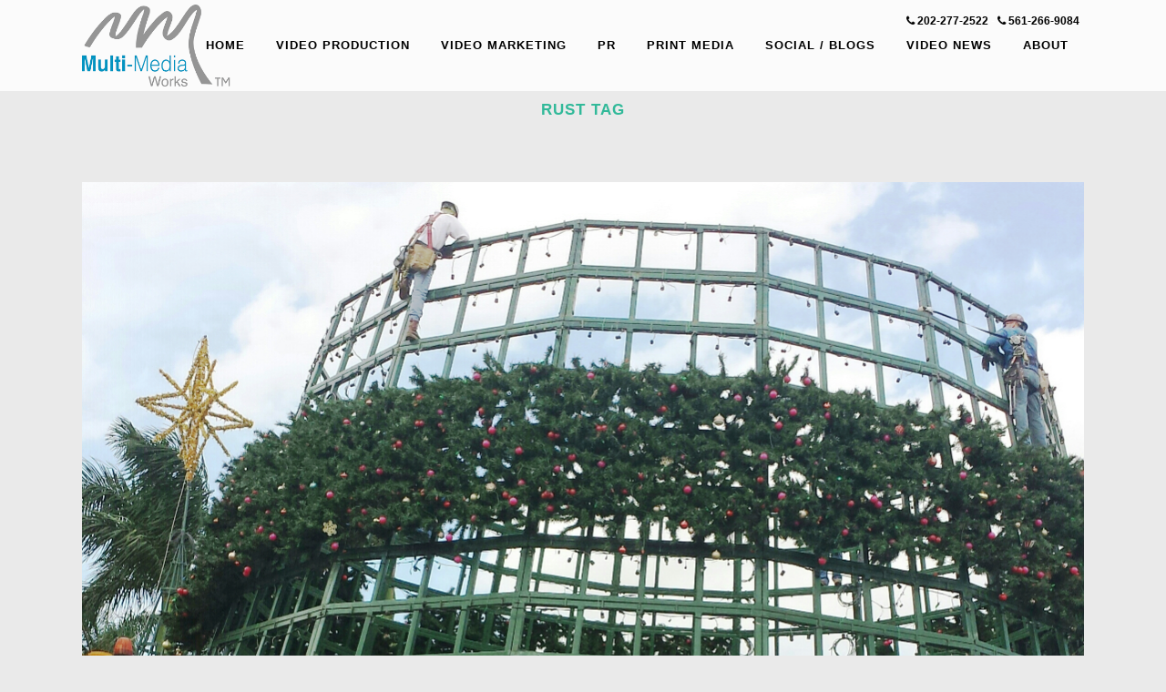

--- FILE ---
content_type: text/html; charset=UTF-8
request_url: https://multi-mediaworks.com/tag/rust/
body_size: 17305
content:
<!DOCTYPE html>
<html lang="en-US">
<head>
	<meta charset="UTF-8" />
	
				<meta name="viewport" content="width=device-width,initial-scale=1,user-scalable=no">
		
            
            
	<link rel="profile" href="http://gmpg.org/xfn/11" />
	<link rel="pingback" href="https://multi-mediaworks.com/xmlrpc.php" />

	<title>Video Production in Boca Raton, Delray, Palm Beach, Broward | </title>
<link href="https://fonts.googleapis.com/css?family=Lato:100,100i,200,200i,300,300i,400,400i,500,500i,600,600i,700,700i,800,800i,900,900i%7COpen+Sans:100,100i,200,200i,300,300i,400,400i,500,500i,600,600i,700,700i,800,800i,900,900i%7CIndie+Flower:100,100i,200,200i,300,300i,400,400i,500,500i,600,600i,700,700i,800,800i,900,900i%7COswald:100,100i,200,200i,300,300i,400,400i,500,500i,600,600i,700,700i,800,800i,900,900i" rel="stylesheet"><meta name='robots' content='max-image-preview:large' />
	<style>img:is([sizes="auto" i], [sizes^="auto," i]) { contain-intrinsic-size: 3000px 1500px }</style>
	<link rel='dns-prefetch' href='//www.googletagmanager.com' />
<link rel='dns-prefetch' href='//fonts.googleapis.com' />
<link rel="alternate" type="application/rss+xml" title="Video Production in Boca Raton, Delray, Palm Beach, Broward &raquo; Feed" href="https://multi-mediaworks.com/feed/" />
<link rel="alternate" type="application/rss+xml" title="Video Production in Boca Raton, Delray, Palm Beach, Broward &raquo; Comments Feed" href="https://multi-mediaworks.com/comments/feed/" />
<link rel="alternate" type="application/rss+xml" title="Video Production in Boca Raton, Delray, Palm Beach, Broward &raquo; rust Tag Feed" href="https://multi-mediaworks.com/tag/rust/feed/" />
		<style>
			.lazyload,
			.lazyloading {
				max-width: 100%;
			}
		</style>
				<!-- This site uses the Google Analytics by ExactMetrics plugin v8.11.1 - Using Analytics tracking - https://www.exactmetrics.com/ -->
		<!-- Note: ExactMetrics is not currently configured on this site. The site owner needs to authenticate with Google Analytics in the ExactMetrics settings panel. -->
					<!-- No tracking code set -->
				<!-- / Google Analytics by ExactMetrics -->
		<script type="text/javascript">
/* <![CDATA[ */
window._wpemojiSettings = {"baseUrl":"https:\/\/s.w.org\/images\/core\/emoji\/16.0.1\/72x72\/","ext":".png","svgUrl":"https:\/\/s.w.org\/images\/core\/emoji\/16.0.1\/svg\/","svgExt":".svg","source":{"concatemoji":"https:\/\/multi-mediaworks.com\/wp-includes\/js\/wp-emoji-release.min.js?ver=6.8.3"}};
/*! This file is auto-generated */
!function(s,n){var o,i,e;function c(e){try{var t={supportTests:e,timestamp:(new Date).valueOf()};sessionStorage.setItem(o,JSON.stringify(t))}catch(e){}}function p(e,t,n){e.clearRect(0,0,e.canvas.width,e.canvas.height),e.fillText(t,0,0);var t=new Uint32Array(e.getImageData(0,0,e.canvas.width,e.canvas.height).data),a=(e.clearRect(0,0,e.canvas.width,e.canvas.height),e.fillText(n,0,0),new Uint32Array(e.getImageData(0,0,e.canvas.width,e.canvas.height).data));return t.every(function(e,t){return e===a[t]})}function u(e,t){e.clearRect(0,0,e.canvas.width,e.canvas.height),e.fillText(t,0,0);for(var n=e.getImageData(16,16,1,1),a=0;a<n.data.length;a++)if(0!==n.data[a])return!1;return!0}function f(e,t,n,a){switch(t){case"flag":return n(e,"\ud83c\udff3\ufe0f\u200d\u26a7\ufe0f","\ud83c\udff3\ufe0f\u200b\u26a7\ufe0f")?!1:!n(e,"\ud83c\udde8\ud83c\uddf6","\ud83c\udde8\u200b\ud83c\uddf6")&&!n(e,"\ud83c\udff4\udb40\udc67\udb40\udc62\udb40\udc65\udb40\udc6e\udb40\udc67\udb40\udc7f","\ud83c\udff4\u200b\udb40\udc67\u200b\udb40\udc62\u200b\udb40\udc65\u200b\udb40\udc6e\u200b\udb40\udc67\u200b\udb40\udc7f");case"emoji":return!a(e,"\ud83e\udedf")}return!1}function g(e,t,n,a){var r="undefined"!=typeof WorkerGlobalScope&&self instanceof WorkerGlobalScope?new OffscreenCanvas(300,150):s.createElement("canvas"),o=r.getContext("2d",{willReadFrequently:!0}),i=(o.textBaseline="top",o.font="600 32px Arial",{});return e.forEach(function(e){i[e]=t(o,e,n,a)}),i}function t(e){var t=s.createElement("script");t.src=e,t.defer=!0,s.head.appendChild(t)}"undefined"!=typeof Promise&&(o="wpEmojiSettingsSupports",i=["flag","emoji"],n.supports={everything:!0,everythingExceptFlag:!0},e=new Promise(function(e){s.addEventListener("DOMContentLoaded",e,{once:!0})}),new Promise(function(t){var n=function(){try{var e=JSON.parse(sessionStorage.getItem(o));if("object"==typeof e&&"number"==typeof e.timestamp&&(new Date).valueOf()<e.timestamp+604800&&"object"==typeof e.supportTests)return e.supportTests}catch(e){}return null}();if(!n){if("undefined"!=typeof Worker&&"undefined"!=typeof OffscreenCanvas&&"undefined"!=typeof URL&&URL.createObjectURL&&"undefined"!=typeof Blob)try{var e="postMessage("+g.toString()+"("+[JSON.stringify(i),f.toString(),p.toString(),u.toString()].join(",")+"));",a=new Blob([e],{type:"text/javascript"}),r=new Worker(URL.createObjectURL(a),{name:"wpTestEmojiSupports"});return void(r.onmessage=function(e){c(n=e.data),r.terminate(),t(n)})}catch(e){}c(n=g(i,f,p,u))}t(n)}).then(function(e){for(var t in e)n.supports[t]=e[t],n.supports.everything=n.supports.everything&&n.supports[t],"flag"!==t&&(n.supports.everythingExceptFlag=n.supports.everythingExceptFlag&&n.supports[t]);n.supports.everythingExceptFlag=n.supports.everythingExceptFlag&&!n.supports.flag,n.DOMReady=!1,n.readyCallback=function(){n.DOMReady=!0}}).then(function(){return e}).then(function(){var e;n.supports.everything||(n.readyCallback(),(e=n.source||{}).concatemoji?t(e.concatemoji):e.wpemoji&&e.twemoji&&(t(e.twemoji),t(e.wpemoji)))}))}((window,document),window._wpemojiSettings);
/* ]]> */
</script>
<link rel='stylesheet' id='sbi_styles-css' href='https://multi-mediaworks.com/wp-content/plugins/instagram-feed/css/sbi-styles.min.css?ver=6.10.0' type='text/css' media='all' />
<link rel='stylesheet' id='layerslider-css' href='https://multi-mediaworks.com/wp-content/plugins/LayerSlider/assets/static/layerslider/css/layerslider.css?ver=8.1.2' type='text/css' media='all' />
<style id='wp-emoji-styles-inline-css' type='text/css'>

	img.wp-smiley, img.emoji {
		display: inline !important;
		border: none !important;
		box-shadow: none !important;
		height: 1em !important;
		width: 1em !important;
		margin: 0 0.07em !important;
		vertical-align: -0.1em !important;
		background: none !important;
		padding: 0 !important;
	}
</style>
<link rel='stylesheet' id='wp-block-library-css' href='https://multi-mediaworks.com/wp-includes/css/dist/block-library/style.min.css?ver=6.8.3' type='text/css' media='all' />
<style id='classic-theme-styles-inline-css' type='text/css'>
/*! This file is auto-generated */
.wp-block-button__link{color:#fff;background-color:#32373c;border-radius:9999px;box-shadow:none;text-decoration:none;padding:calc(.667em + 2px) calc(1.333em + 2px);font-size:1.125em}.wp-block-file__button{background:#32373c;color:#fff;text-decoration:none}
</style>
<style id='global-styles-inline-css' type='text/css'>
:root{--wp--preset--aspect-ratio--square: 1;--wp--preset--aspect-ratio--4-3: 4/3;--wp--preset--aspect-ratio--3-4: 3/4;--wp--preset--aspect-ratio--3-2: 3/2;--wp--preset--aspect-ratio--2-3: 2/3;--wp--preset--aspect-ratio--16-9: 16/9;--wp--preset--aspect-ratio--9-16: 9/16;--wp--preset--color--black: #000000;--wp--preset--color--cyan-bluish-gray: #abb8c3;--wp--preset--color--white: #ffffff;--wp--preset--color--pale-pink: #f78da7;--wp--preset--color--vivid-red: #cf2e2e;--wp--preset--color--luminous-vivid-orange: #ff6900;--wp--preset--color--luminous-vivid-amber: #fcb900;--wp--preset--color--light-green-cyan: #7bdcb5;--wp--preset--color--vivid-green-cyan: #00d084;--wp--preset--color--pale-cyan-blue: #8ed1fc;--wp--preset--color--vivid-cyan-blue: #0693e3;--wp--preset--color--vivid-purple: #9b51e0;--wp--preset--gradient--vivid-cyan-blue-to-vivid-purple: linear-gradient(135deg,rgba(6,147,227,1) 0%,rgb(155,81,224) 100%);--wp--preset--gradient--light-green-cyan-to-vivid-green-cyan: linear-gradient(135deg,rgb(122,220,180) 0%,rgb(0,208,130) 100%);--wp--preset--gradient--luminous-vivid-amber-to-luminous-vivid-orange: linear-gradient(135deg,rgba(252,185,0,1) 0%,rgba(255,105,0,1) 100%);--wp--preset--gradient--luminous-vivid-orange-to-vivid-red: linear-gradient(135deg,rgba(255,105,0,1) 0%,rgb(207,46,46) 100%);--wp--preset--gradient--very-light-gray-to-cyan-bluish-gray: linear-gradient(135deg,rgb(238,238,238) 0%,rgb(169,184,195) 100%);--wp--preset--gradient--cool-to-warm-spectrum: linear-gradient(135deg,rgb(74,234,220) 0%,rgb(151,120,209) 20%,rgb(207,42,186) 40%,rgb(238,44,130) 60%,rgb(251,105,98) 80%,rgb(254,248,76) 100%);--wp--preset--gradient--blush-light-purple: linear-gradient(135deg,rgb(255,206,236) 0%,rgb(152,150,240) 100%);--wp--preset--gradient--blush-bordeaux: linear-gradient(135deg,rgb(254,205,165) 0%,rgb(254,45,45) 50%,rgb(107,0,62) 100%);--wp--preset--gradient--luminous-dusk: linear-gradient(135deg,rgb(255,203,112) 0%,rgb(199,81,192) 50%,rgb(65,88,208) 100%);--wp--preset--gradient--pale-ocean: linear-gradient(135deg,rgb(255,245,203) 0%,rgb(182,227,212) 50%,rgb(51,167,181) 100%);--wp--preset--gradient--electric-grass: linear-gradient(135deg,rgb(202,248,128) 0%,rgb(113,206,126) 100%);--wp--preset--gradient--midnight: linear-gradient(135deg,rgb(2,3,129) 0%,rgb(40,116,252) 100%);--wp--preset--font-size--small: 13px;--wp--preset--font-size--medium: 20px;--wp--preset--font-size--large: 36px;--wp--preset--font-size--x-large: 42px;--wp--preset--spacing--20: 0.44rem;--wp--preset--spacing--30: 0.67rem;--wp--preset--spacing--40: 1rem;--wp--preset--spacing--50: 1.5rem;--wp--preset--spacing--60: 2.25rem;--wp--preset--spacing--70: 3.38rem;--wp--preset--spacing--80: 5.06rem;--wp--preset--shadow--natural: 6px 6px 9px rgba(0, 0, 0, 0.2);--wp--preset--shadow--deep: 12px 12px 50px rgba(0, 0, 0, 0.4);--wp--preset--shadow--sharp: 6px 6px 0px rgba(0, 0, 0, 0.2);--wp--preset--shadow--outlined: 6px 6px 0px -3px rgba(255, 255, 255, 1), 6px 6px rgba(0, 0, 0, 1);--wp--preset--shadow--crisp: 6px 6px 0px rgba(0, 0, 0, 1);}:where(.is-layout-flex){gap: 0.5em;}:where(.is-layout-grid){gap: 0.5em;}body .is-layout-flex{display: flex;}.is-layout-flex{flex-wrap: wrap;align-items: center;}.is-layout-flex > :is(*, div){margin: 0;}body .is-layout-grid{display: grid;}.is-layout-grid > :is(*, div){margin: 0;}:where(.wp-block-columns.is-layout-flex){gap: 2em;}:where(.wp-block-columns.is-layout-grid){gap: 2em;}:where(.wp-block-post-template.is-layout-flex){gap: 1.25em;}:where(.wp-block-post-template.is-layout-grid){gap: 1.25em;}.has-black-color{color: var(--wp--preset--color--black) !important;}.has-cyan-bluish-gray-color{color: var(--wp--preset--color--cyan-bluish-gray) !important;}.has-white-color{color: var(--wp--preset--color--white) !important;}.has-pale-pink-color{color: var(--wp--preset--color--pale-pink) !important;}.has-vivid-red-color{color: var(--wp--preset--color--vivid-red) !important;}.has-luminous-vivid-orange-color{color: var(--wp--preset--color--luminous-vivid-orange) !important;}.has-luminous-vivid-amber-color{color: var(--wp--preset--color--luminous-vivid-amber) !important;}.has-light-green-cyan-color{color: var(--wp--preset--color--light-green-cyan) !important;}.has-vivid-green-cyan-color{color: var(--wp--preset--color--vivid-green-cyan) !important;}.has-pale-cyan-blue-color{color: var(--wp--preset--color--pale-cyan-blue) !important;}.has-vivid-cyan-blue-color{color: var(--wp--preset--color--vivid-cyan-blue) !important;}.has-vivid-purple-color{color: var(--wp--preset--color--vivid-purple) !important;}.has-black-background-color{background-color: var(--wp--preset--color--black) !important;}.has-cyan-bluish-gray-background-color{background-color: var(--wp--preset--color--cyan-bluish-gray) !important;}.has-white-background-color{background-color: var(--wp--preset--color--white) !important;}.has-pale-pink-background-color{background-color: var(--wp--preset--color--pale-pink) !important;}.has-vivid-red-background-color{background-color: var(--wp--preset--color--vivid-red) !important;}.has-luminous-vivid-orange-background-color{background-color: var(--wp--preset--color--luminous-vivid-orange) !important;}.has-luminous-vivid-amber-background-color{background-color: var(--wp--preset--color--luminous-vivid-amber) !important;}.has-light-green-cyan-background-color{background-color: var(--wp--preset--color--light-green-cyan) !important;}.has-vivid-green-cyan-background-color{background-color: var(--wp--preset--color--vivid-green-cyan) !important;}.has-pale-cyan-blue-background-color{background-color: var(--wp--preset--color--pale-cyan-blue) !important;}.has-vivid-cyan-blue-background-color{background-color: var(--wp--preset--color--vivid-cyan-blue) !important;}.has-vivid-purple-background-color{background-color: var(--wp--preset--color--vivid-purple) !important;}.has-black-border-color{border-color: var(--wp--preset--color--black) !important;}.has-cyan-bluish-gray-border-color{border-color: var(--wp--preset--color--cyan-bluish-gray) !important;}.has-white-border-color{border-color: var(--wp--preset--color--white) !important;}.has-pale-pink-border-color{border-color: var(--wp--preset--color--pale-pink) !important;}.has-vivid-red-border-color{border-color: var(--wp--preset--color--vivid-red) !important;}.has-luminous-vivid-orange-border-color{border-color: var(--wp--preset--color--luminous-vivid-orange) !important;}.has-luminous-vivid-amber-border-color{border-color: var(--wp--preset--color--luminous-vivid-amber) !important;}.has-light-green-cyan-border-color{border-color: var(--wp--preset--color--light-green-cyan) !important;}.has-vivid-green-cyan-border-color{border-color: var(--wp--preset--color--vivid-green-cyan) !important;}.has-pale-cyan-blue-border-color{border-color: var(--wp--preset--color--pale-cyan-blue) !important;}.has-vivid-cyan-blue-border-color{border-color: var(--wp--preset--color--vivid-cyan-blue) !important;}.has-vivid-purple-border-color{border-color: var(--wp--preset--color--vivid-purple) !important;}.has-vivid-cyan-blue-to-vivid-purple-gradient-background{background: var(--wp--preset--gradient--vivid-cyan-blue-to-vivid-purple) !important;}.has-light-green-cyan-to-vivid-green-cyan-gradient-background{background: var(--wp--preset--gradient--light-green-cyan-to-vivid-green-cyan) !important;}.has-luminous-vivid-amber-to-luminous-vivid-orange-gradient-background{background: var(--wp--preset--gradient--luminous-vivid-amber-to-luminous-vivid-orange) !important;}.has-luminous-vivid-orange-to-vivid-red-gradient-background{background: var(--wp--preset--gradient--luminous-vivid-orange-to-vivid-red) !important;}.has-very-light-gray-to-cyan-bluish-gray-gradient-background{background: var(--wp--preset--gradient--very-light-gray-to-cyan-bluish-gray) !important;}.has-cool-to-warm-spectrum-gradient-background{background: var(--wp--preset--gradient--cool-to-warm-spectrum) !important;}.has-blush-light-purple-gradient-background{background: var(--wp--preset--gradient--blush-light-purple) !important;}.has-blush-bordeaux-gradient-background{background: var(--wp--preset--gradient--blush-bordeaux) !important;}.has-luminous-dusk-gradient-background{background: var(--wp--preset--gradient--luminous-dusk) !important;}.has-pale-ocean-gradient-background{background: var(--wp--preset--gradient--pale-ocean) !important;}.has-electric-grass-gradient-background{background: var(--wp--preset--gradient--electric-grass) !important;}.has-midnight-gradient-background{background: var(--wp--preset--gradient--midnight) !important;}.has-small-font-size{font-size: var(--wp--preset--font-size--small) !important;}.has-medium-font-size{font-size: var(--wp--preset--font-size--medium) !important;}.has-large-font-size{font-size: var(--wp--preset--font-size--large) !important;}.has-x-large-font-size{font-size: var(--wp--preset--font-size--x-large) !important;}
:where(.wp-block-post-template.is-layout-flex){gap: 1.25em;}:where(.wp-block-post-template.is-layout-grid){gap: 1.25em;}
:where(.wp-block-columns.is-layout-flex){gap: 2em;}:where(.wp-block-columns.is-layout-grid){gap: 2em;}
:root :where(.wp-block-pullquote){font-size: 1.5em;line-height: 1.6;}
</style>
<link rel='stylesheet' id='contact-form-7-css' href='https://multi-mediaworks.com/wp-content/plugins/contact-form-7/includes/css/styles.css?ver=6.1.4' type='text/css' media='all' />
<style id='contact-form-7-inline-css' type='text/css'>
.wpcf7 .wpcf7-recaptcha iframe {margin-bottom: 0;}.wpcf7 .wpcf7-recaptcha[data-align="center"] > div {margin: 0 auto;}.wpcf7 .wpcf7-recaptcha[data-align="right"] > div {margin: 0 0 0 auto;}
</style>
<link rel='stylesheet' id='wp-components-css' href='https://multi-mediaworks.com/wp-includes/css/dist/components/style.min.css?ver=6.8.3' type='text/css' media='all' />
<link rel='stylesheet' id='godaddy-styles-css' href='https://multi-mediaworks.com/wp-content/mu-plugins/vendor/wpex/godaddy-launch/includes/Dependencies/GoDaddy/Styles/build/latest.css?ver=2.0.2' type='text/css' media='all' />
<link rel='stylesheet' id='mediaelement-css' href='https://multi-mediaworks.com/wp-includes/js/mediaelement/mediaelementplayer-legacy.min.css?ver=4.2.17' type='text/css' media='all' />
<link rel='stylesheet' id='wp-mediaelement-css' href='https://multi-mediaworks.com/wp-includes/js/mediaelement/wp-mediaelement.min.css?ver=6.8.3' type='text/css' media='all' />
<link rel='stylesheet' id='bridge-default-style-css' href='https://multi-mediaworks.com/wp-content/themes/bridge/style.css?ver=6.8.3' type='text/css' media='all' />
<link rel='stylesheet' id='bridge-qode-font_awesome-css' href='https://multi-mediaworks.com/wp-content/themes/bridge/css/font-awesome/css/font-awesome.min.css?ver=6.8.3' type='text/css' media='all' />
<link rel='stylesheet' id='bridge-qode-font_elegant-css' href='https://multi-mediaworks.com/wp-content/themes/bridge/css/elegant-icons/style.min.css?ver=6.8.3' type='text/css' media='all' />
<link rel='stylesheet' id='bridge-qode-linea_icons-css' href='https://multi-mediaworks.com/wp-content/themes/bridge/css/linea-icons/style.css?ver=6.8.3' type='text/css' media='all' />
<link rel='stylesheet' id='bridge-qode-dripicons-css' href='https://multi-mediaworks.com/wp-content/themes/bridge/css/dripicons/dripicons.css?ver=6.8.3' type='text/css' media='all' />
<link rel='stylesheet' id='bridge-qode-kiko-css' href='https://multi-mediaworks.com/wp-content/themes/bridge/css/kiko/kiko-all.css?ver=6.8.3' type='text/css' media='all' />
<link rel='stylesheet' id='bridge-qode-font_awesome_5-css' href='https://multi-mediaworks.com/wp-content/themes/bridge/css/font-awesome-5/css/font-awesome-5.min.css?ver=6.8.3' type='text/css' media='all' />
<link rel='stylesheet' id='bridge-stylesheet-css' href='https://multi-mediaworks.com/wp-content/themes/bridge/css/stylesheet.min.css?ver=6.8.3' type='text/css' media='all' />
<link rel='stylesheet' id='bridge-print-css' href='https://multi-mediaworks.com/wp-content/themes/bridge/css/print.css?ver=6.8.3' type='text/css' media='all' />
<link rel='stylesheet' id='bridge-style-dynamic-css' href='https://multi-mediaworks.com/wp-content/themes/bridge/css/style_dynamic.css?ver=1489687599' type='text/css' media='all' />
<link rel='stylesheet' id='bridge-responsive-css' href='https://multi-mediaworks.com/wp-content/themes/bridge/css/responsive.min.css?ver=6.8.3' type='text/css' media='all' />
<link rel='stylesheet' id='bridge-style-dynamic-responsive-css' href='https://multi-mediaworks.com/wp-content/themes/bridge/css/style_dynamic_responsive.css?ver=1489687599' type='text/css' media='all' />
<style id='bridge-style-dynamic-responsive-inline-css' type='text/css'>
footer .column1 {
position: relative;
top: -18px;
}

.text-center {
    text-align:center;
}

header.scroll_header_top_area.dark.stick.transparent.scrolled_not_transparent.page_header.sticky.sticky_animate .phone-header a,
header.scroll_header_top_area.light.stick.transparent.scrolled_not_transparent.page_header.sticky.sticky_animate .phone-header a {
    color: #9d9d9d;
    top: -10px;
}
</style>
<link rel='stylesheet' id='js_composer_front-css' href='https://multi-mediaworks.com/wp-content/plugins/js_composer/assets/css/js_composer.min.css?ver=6.2.0' type='text/css' media='all' />
<link rel='stylesheet' id='bridge-style-handle-google-fonts-css' href='https://fonts.googleapis.com/css?family=Raleway%3A100%2C200%2C300%2C400%2C500%2C600%2C700%2C800%2C900%2C100italic%2C300italic%2C400italic%2C700italic&#038;subset=latin%2Clatin-ext&#038;ver=1.0.0' type='text/css' media='all' />
<link rel='stylesheet' id='bridge-core-dashboard-style-css' href='https://multi-mediaworks.com/wp-content/plugins/bridge-core/modules/core-dashboard/assets/css/core-dashboard.min.css?ver=6.8.3' type='text/css' media='all' />
<link rel='stylesheet' id='bridge-childstyle-css' href='https://multi-mediaworks.com/wp-content/themes/bridge-child/style.css?ver=6.8.3' type='text/css' media='all' />
<link rel='stylesheet' id='jvcf7_client_css-css' href='https://multi-mediaworks.com/wp-content/plugins/jquery-validation-for-contact-form-7/includes/assets/css/jvcf7_client.css?ver=5.4.2' type='text/css' media='all' />
<script type="text/javascript" src="https://multi-mediaworks.com/wp-includes/js/jquery/jquery.min.js?ver=3.7.1" id="jquery-core-js"></script>
<script type="text/javascript" src="https://multi-mediaworks.com/wp-includes/js/jquery/jquery-migrate.min.js?ver=3.4.1" id="jquery-migrate-js"></script>
<script type="text/javascript" id="layerslider-utils-js-extra">
/* <![CDATA[ */
var LS_Meta = {"v":"8.1.2","fixGSAP":"1"};
/* ]]> */
</script>
<script type="text/javascript" src="https://multi-mediaworks.com/wp-content/plugins/LayerSlider/assets/static/layerslider/js/layerslider.utils.js?ver=8.1.2" id="layerslider-utils-js" defer></script>
<script type="text/javascript" src="https://multi-mediaworks.com/wp-content/plugins/LayerSlider/assets/static/layerslider/js/layerslider.kreaturamedia.jquery.js?ver=8.1.2" id="layerslider-js" defer></script>
<script type="text/javascript" src="https://multi-mediaworks.com/wp-content/plugins/LayerSlider/assets/static/layerslider/js/layerslider.transitions.js?ver=8.1.2" id="layerslider-transitions-js" defer></script>

<!-- Google tag (gtag.js) snippet added by Site Kit -->
<!-- Google Analytics snippet added by Site Kit -->
<script type="text/javascript" src="https://www.googletagmanager.com/gtag/js?id=GT-MRQKKBF" id="google_gtagjs-js" async></script>
<script type="text/javascript" id="google_gtagjs-js-after">
/* <![CDATA[ */
window.dataLayer = window.dataLayer || [];function gtag(){dataLayer.push(arguments);}
gtag("set","linker",{"domains":["multi-mediaworks.com"]});
gtag("js", new Date());
gtag("set", "developer_id.dZTNiMT", true);
gtag("config", "GT-MRQKKBF");
/* ]]> */
</script>
<meta name="generator" content="Powered by LayerSlider 8.1.2 - Build Heros, Sliders, and Popups. Create Animations and Beautiful, Rich Web Content as Easy as Never Before on WordPress." />
<!-- LayerSlider updates and docs at: https://layerslider.com -->
<link rel="https://api.w.org/" href="https://multi-mediaworks.com/wp-json/" /><link rel="alternate" title="JSON" type="application/json" href="https://multi-mediaworks.com/wp-json/wp/v2/tags/136" /><link rel="EditURI" type="application/rsd+xml" title="RSD" href="https://multi-mediaworks.com/xmlrpc.php?rsd" />
<meta name="generator" content="Site Kit by Google 1.168.0" /><!-- HFCM by 99 Robots - Snippet # 1: header A Href -->
<meta name="ahrefs-site-verification" content="67caaddfd301ba2999775632e53a6c56f734a03bf098b83a46abcc5b1a3edb1b">
<!-- /end HFCM by 99 Robots -->
		<script>
			document.documentElement.className = document.documentElement.className.replace('no-js', 'js');
		</script>
				<style>
			.no-js img.lazyload {
				display: none;
			}

			figure.wp-block-image img.lazyloading {
				min-width: 150px;
			}

			.lazyload,
			.lazyloading {
				--smush-placeholder-width: 100px;
				--smush-placeholder-aspect-ratio: 1/1;
				width: var(--smush-image-width, var(--smush-placeholder-width)) !important;
				aspect-ratio: var(--smush-image-aspect-ratio, var(--smush-placeholder-aspect-ratio)) !important;
			}

						.lazyload, .lazyloading {
				opacity: 0;
			}

			.lazyloaded {
				opacity: 1;
				transition: opacity 400ms;
				transition-delay: 0ms;
			}

					</style>
		<meta name="generator" content="Elementor 3.34.0; features: additional_custom_breakpoints; settings: css_print_method-external, google_font-enabled, font_display-auto">
			<style>
				.e-con.e-parent:nth-of-type(n+4):not(.e-lazyloaded):not(.e-no-lazyload),
				.e-con.e-parent:nth-of-type(n+4):not(.e-lazyloaded):not(.e-no-lazyload) * {
					background-image: none !important;
				}
				@media screen and (max-height: 1024px) {
					.e-con.e-parent:nth-of-type(n+3):not(.e-lazyloaded):not(.e-no-lazyload),
					.e-con.e-parent:nth-of-type(n+3):not(.e-lazyloaded):not(.e-no-lazyload) * {
						background-image: none !important;
					}
				}
				@media screen and (max-height: 640px) {
					.e-con.e-parent:nth-of-type(n+2):not(.e-lazyloaded):not(.e-no-lazyload),
					.e-con.e-parent:nth-of-type(n+2):not(.e-lazyloaded):not(.e-no-lazyload) * {
						background-image: none !important;
					}
				}
			</style>
			<meta name="generator" content="Powered by WPBakery Page Builder - drag and drop page builder for WordPress."/>
<link rel="icon" href="https://multi-mediaworks.com/wp-content/uploads/2017/03/cropped-MMfavicon-1-32x32.png" sizes="32x32" />
<link rel="icon" href="https://multi-mediaworks.com/wp-content/uploads/2017/03/cropped-MMfavicon-1-192x192.png" sizes="192x192" />
<link rel="apple-touch-icon" href="https://multi-mediaworks.com/wp-content/uploads/2017/03/cropped-MMfavicon-1-180x180.png" />
<meta name="msapplication-TileImage" content="https://multi-mediaworks.com/wp-content/uploads/2017/03/cropped-MMfavicon-1-270x270.png" />
		<style type="text/css" id="wp-custom-css">
			/*
You can add your own CSS here.

Click the help icon above to learn more.
*/
.phone-header {top: 0}

p.testimonial_author span.author_company {
	font-style: normal;
}

.scott-img img {
	width: 229px;
}

ul.slides {
	display: flex;
	align-items: center;
}

.rmimg1_old {
    border-radius: 50%;
    width: auto;
    height: auto;
}

.rmimg1 {
    border-radius: 50%;
    width: 10vw; /* Adjust the size as needed */
    max-width: 300px; /* Ensures the image doesn't get too large on big screens */
    height: auto; /* Keeps the aspect ratio */
   
}

		</style>
		<noscript><style> .wpb_animate_when_almost_visible { opacity: 1; }</style></noscript></head>

<body class="archive tag tag-rust tag-136 wp-theme-bridge wp-child-theme-bridge-child bridge-core-2.3.3 ajax_fade page_not_loaded  qode-child-theme-ver-1.0.0 qode-theme-ver-21.9 qode-theme-bridge qode_header_in_grid wpb-js-composer js-comp-ver-6.2.0 vc_responsive elementor-default elementor-kit-18503" itemscope itemtype="http://schema.org/WebPage">




<div class="wrapper">
	<div class="wrapper_inner">

    
		<!-- Google Analytics start -->
					<script>
				var _gaq = _gaq || [];
				_gaq.push(['_setAccount', 'UA-49621511-1']);
				_gaq.push(['_trackPageview']);

				(function() {
					var ga = document.createElement('script'); ga.type = 'text/javascript'; ga.async = true;
					ga.src = ('https:' == document.location.protocol ? 'https://ssl' : 'http://www') + '.google-analytics.com/ga.js';
					var s = document.getElementsByTagName('script')[0]; s.parentNode.insertBefore(ga, s);
				})();
			</script>
				<!-- Google Analytics end -->

		
	<header class=" scroll_header_top_area light stick transparent scrolled_not_transparent page_header alirio guzman">
	<div class="header_inner clearfix">
				<div class="header_top_bottom_holder">
			
			<div class="header_bottom clearfix" style=' background-color:rgba(10, 10, 10, 0);' >
								<div class="container">
					<div class="container_inner clearfix">
					    <div class="phone-header">
							<a href="tel:+12022772522">
								<i class="fa fa-phone" aria-hidden="true"></i>
								202-277-2522
							</a> - 
							<a href="tel:+15612669084">
								<i class="fa fa-phone" aria-hidden="true"></i>
								561-266-9084
							</a>
						</div>
																				<div class="header_inner_left">
																	<div class="mobile_menu_button">
		<span>
			<i class="qode_icon_font_awesome fa fa-bars " ></i>		</span>
	</div>
								<div class="logo_wrapper" >
	<div class="q_logo">
		<a itemprop="url" href="https://multi-mediaworks.com/" >
             <img itemprop="image" class="normal lazyload" data-src="https://multi-mediaworks.com/wp-content/uploads/2019/11/MMW-Logo.png" alt="Logo" src="[data-uri]" style="--smush-placeholder-width: 302px; --smush-placeholder-aspect-ratio: 302/167;"> 			 <img itemprop="image" class="light lazyload" data-src="https://multi-mediaworks.com/wp-content/uploads/2019/11/MMW-Logo.png" alt="Logo" src="[data-uri]" style="--smush-placeholder-width: 302px; --smush-placeholder-aspect-ratio: 302/167;" /> 			 <img itemprop="image" class="dark lazyload" data-src="https://multi-mediaworks.com/wp-content/uploads/2019/11/MMW-Logo.png" alt="Logo" src="[data-uri]" style="--smush-placeholder-width: 302px; --smush-placeholder-aspect-ratio: 302/167;" /> 			 <img itemprop="image" class="sticky lazyload" data-src="https://multi-mediaworks.com/wp-content/uploads/2019/11/MMW-Logo.png" alt="Logo" src="[data-uri]" style="--smush-placeholder-width: 302px; --smush-placeholder-aspect-ratio: 302/167;" /> 			 <img itemprop="image" class="mobile lazyload" data-src="https://multi-mediaworks.com/wp-content/uploads/2019/11/MMW-Logo.png" alt="Logo" src="[data-uri]" style="--smush-placeholder-width: 302px; --smush-placeholder-aspect-ratio: 302/167;" /> 					</a>
	</div>
	</div>															</div>
															<div class="header_inner_right">
									<div class="side_menu_button_wrapper right">
																														<div class="side_menu_button">
																																	
										</div>
									</div>
								</div>
							
							
							<nav class="main_menu drop_down right">
								<ul id="menu-multimedia-menu" class=""><li id="nav-menu-item-17296" class="menu-item menu-item-type-post_type menu-item-object-page menu-item-home  narrow"><a href="https://multi-mediaworks.com/" class=""><i class="menu_icon blank fa"></i><span>Home</span><span class="plus"></span></a></li>
<li id="nav-menu-item-15004" class="menu-item menu-item-type-post_type menu-item-object-page menu-item-has-children  has_sub narrow"><a href="https://multi-mediaworks.com/video/" class=""><i class="menu_icon blank fa"></i><span>Video Production</span><span class="plus"></span></a>
<div class="second"><div class="inner"><ul>
	<li id="nav-menu-item-16411" class="menu-item menu-item-type-post_type menu-item-object-page "><a href="https://multi-mediaworks.com/video/" class=""><i class="menu_icon blank fa"></i><span>Video Works!</span><span class="plus"></span></a></li>
	<li id="nav-menu-item-16460" class="menu-item menu-item-type-post_type menu-item-object-page "><a href="https://multi-mediaworks.com/videofornp/" class=""><i class="menu_icon blank fa"></i><span>For Nonprofits</span><span class="plus"></span></a></li>
	<li id="nav-menu-item-16751" class="menu-item menu-item-type-post_type menu-item-object-page menu-item-has-children sub"><a href="https://multi-mediaworks.com/industryassociations/" class=" no_link" style="cursor: default;" onclick="JavaScript: return false;"><i class="menu_icon blank fa"></i><span>By Industry</span><span class="plus"></span><i class="q_menu_arrow fa fa-angle-right"></i></a>
	<ul>
		<li id="nav-menu-item-16752" class="menu-item menu-item-type-post_type menu-item-object-page "><a href="https://multi-mediaworks.com/industryassociations/" class=""><i class="menu_icon blank fa"></i><span>Associations</span><span class="plus"></span></a></li>
		<li id="nav-menu-item-17424" class="menu-item menu-item-type-post_type menu-item-object-page "><a href="https://multi-mediaworks.com/construction/" class=""><i class="menu_icon blank fa"></i><span>Construction</span><span class="plus"></span></a></li>
		<li id="nav-menu-item-16776" class="menu-item menu-item-type-post_type menu-item-object-page "><a href="https://multi-mediaworks.com/industryevents/" class=""><i class="menu_icon blank fa"></i><span>Events Highlights</span><span class="plus"></span></a></li>
		<li id="nav-menu-item-16824" class="menu-item menu-item-type-post_type menu-item-object-page "><a href="https://multi-mediaworks.com/industrygovernment/" class=""><i class="menu_icon blank fa"></i><span>Government</span><span class="plus"></span></a></li>
		<li id="nav-menu-item-16825" class="menu-item menu-item-type-post_type menu-item-object-page "><a href="https://multi-mediaworks.com/industryhealthwellness/" class=""><i class="menu_icon blank fa"></i><span>Health &#038; Wellness</span><span class="plus"></span></a></li>
		<li id="nav-menu-item-16826" class="menu-item menu-item-type-post_type menu-item-object-page "><a href="https://multi-mediaworks.com/industrymedical/" class=""><i class="menu_icon blank fa"></i><span>Medical</span><span class="plus"></span></a></li>
		<li id="nav-menu-item-16827" class="menu-item menu-item-type-post_type menu-item-object-page "><a href="https://multi-mediaworks.com/industrynonprofits/" class=""><i class="menu_icon blank fa"></i><span>Nonprofits/NGOs</span><span class="plus"></span></a></li>
		<li id="nav-menu-item-16828" class="menu-item menu-item-type-post_type menu-item-object-page "><a href="https://multi-mediaworks.com/industryproducts/" class=""><i class="menu_icon blank fa"></i><span>Products &#038; Services</span><span class="plus"></span></a></li>
		<li id="nav-menu-item-16829" class="menu-item menu-item-type-post_type menu-item-object-page "><a href="https://multi-mediaworks.com/industryrestaurantsfood/" class=""><i class="menu_icon blank fa"></i><span>Restaurants/Food</span><span class="plus"></span></a></li>
		<li id="nav-menu-item-16830" class="menu-item menu-item-type-post_type menu-item-object-page "><a href="https://multi-mediaworks.com/industrytravel/" class=""><i class="menu_icon blank fa"></i><span>Travel</span><span class="plus"></span></a></li>
		<li id="nav-menu-item-16831" class="menu-item menu-item-type-post_type menu-item-object-page "><a href="https://multi-mediaworks.com/industryother/" class=""><i class="menu_icon blank fa"></i><span>Entertainment</span><span class="plus"></span></a></li>
	</ul>
</li>
</ul></div></div>
</li>
<li id="nav-menu-item-17696" class="menu-item menu-item-type-post_type menu-item-object-page  narrow"><a href="https://multi-mediaworks.com/videofornp-2/" class=""><i class="menu_icon blank fa"></i><span>Video Marketing</span><span class="plus"></span></a></li>
<li id="nav-menu-item-15009" class="menu-item menu-item-type-post_type menu-item-object-page  narrow"><a href="https://multi-mediaworks.com/public-relations/" class=""><i class="menu_icon blank fa"></i><span>PR</span><span class="plus"></span></a></li>
<li id="nav-menu-item-15016" class="menu-item menu-item-type-post_type menu-item-object-page  narrow"><a href="https://multi-mediaworks.com/print/" class=""><i class="menu_icon blank fa"></i><span>Print Media</span><span class="plus"></span></a></li>
<li id="nav-menu-item-15036" class="menu-item menu-item-type-post_type menu-item-object-page menu-item-has-children  has_sub narrow"><a href="https://multi-mediaworks.com/social-blogs/" class=""><i class="menu_icon blank fa"></i><span>Social / Blogs</span><span class="plus"></span></a>
<div class="second"><div class="inner"><ul>
	<li id="nav-menu-item-15755" class="menu-item menu-item-type-post_type menu-item-object-page "><a href="https://multi-mediaworks.com/social-blogs/what-works/" class=""><i class="menu_icon blank fa"></i><span>What Works Blog</span><span class="plus"></span></a></li>
	<li id="nav-menu-item-17834" class="menu-item menu-item-type-post_type menu-item-object-page "><a href="https://multi-mediaworks.com/theepicenter/" class=""><i class="menu_icon blank fa"></i><span>From The Epicenter</span><span class="plus"></span></a></li>
	<li id="nav-menu-item-15756" class="menu-item menu-item-type-post_type menu-item-object-page "><a href="https://multi-mediaworks.com/social-blogs/bali-series/" class=""><i class="menu_icon blank fa"></i><span>Bali Series</span><span class="plus"></span></a></li>
	<li id="nav-menu-item-15515" class="menu-item menu-item-type-custom menu-item-object-custom "><a target="_blank" href="https://klust.wordpress.com/" class=""><i class="menu_icon blank fa"></i><span>ON ASSIGNMENT</span><span class="plus"></span></a></li>
</ul></div></div>
</li>
<li id="nav-menu-item-15028" class="menu-item menu-item-type-post_type menu-item-object-page menu-item-has-children  has_sub narrow"><a href="https://multi-mediaworks.com/news/" class=""><i class="menu_icon blank fa"></i><span>VIDEO News</span><span class="plus"></span></a>
<div class="second"><div class="inner"><ul>
	<li id="nav-menu-item-15517" class="menu-item menu-item-type-custom menu-item-object-custom "><a href="/news/" class=""><i class="menu_icon blank fa"></i><span>e-Newsletters</span><span class="plus"></span></a></li>
	<li id="nav-menu-item-17726" class="menu-item menu-item-type-post_type menu-item-object-page "><a href="https://multi-mediaworks.com/videofornp-3/" class=""><i class="menu_icon blank fa"></i><span>Press</span><span class="plus"></span></a></li>
	<li id="nav-menu-item-17036" class="menu-item menu-item-type-post_type menu-item-object-page "><a href="https://multi-mediaworks.com/column/" class=""><i class="menu_icon blank fa"></i><span>Columns</span><span class="plus"></span></a></li>
	<li id="nav-menu-item-15027" class="menu-item menu-item-type-post_type menu-item-object-page "></li>
</ul></div></div>
</li>
<li id="nav-menu-item-15045" class="menu-item menu-item-type-post_type menu-item-object-page menu-item-has-children  has_sub narrow"><a href="https://multi-mediaworks.com/about/" class=""><i class="menu_icon blank fa"></i><span>About</span><span class="plus"></span></a>
<div class="second"><div class="inner"><ul>
	<li id="nav-menu-item-17072" class="menu-item menu-item-type-post_type menu-item-object-page "><a href="https://multi-mediaworks.com/about/" class=""><i class="menu_icon blank fa"></i><span>Our Team</span><span class="plus"></span></a></li>
	<li id="nav-menu-item-15754" class="menu-item menu-item-type-post_type menu-item-object-page "><a href="https://multi-mediaworks.com/about/presentations-2/" class=""><i class="menu_icon blank fa"></i><span>Presentations</span><span class="plus"></span></a></li>
	<li id="nav-menu-item-15046" class="menu-item menu-item-type-post_type menu-item-object-page "><a href="https://multi-mediaworks.com/testimonials/" class=""><i class="menu_icon blank fa"></i><span>Testimonials</span><span class="plus"></span></a></li>
	<li id="nav-menu-item-15873" class="menu-item menu-item-type-custom menu-item-object-custom "><a href="/about/#contact_us" class=""><i class="menu_icon blank fa"></i><span>Contact Us</span><span class="plus"></span></a></li>
</ul></div></div>
</li>
</ul>							</nav>
														<nav class="mobile_menu">
	<ul id="menu-multimedia-menu-1" class=""><li id="mobile-menu-item-17296" class="menu-item menu-item-type-post_type menu-item-object-page menu-item-home "><a href="https://multi-mediaworks.com/" class=""><span>Home</span></a><span class="mobile_arrow"><i class="fa fa-angle-right"></i><i class="fa fa-angle-down"></i></span></li>
<li id="mobile-menu-item-15004" class="menu-item menu-item-type-post_type menu-item-object-page menu-item-has-children  has_sub"><a href="https://multi-mediaworks.com/video/" class=""><span>Video Production</span></a><span class="mobile_arrow"><i class="fa fa-angle-right"></i><i class="fa fa-angle-down"></i></span>
<ul class="sub_menu">
	<li id="mobile-menu-item-16411" class="menu-item menu-item-type-post_type menu-item-object-page "><a href="https://multi-mediaworks.com/video/" class=""><span>Video Works!</span></a><span class="mobile_arrow"><i class="fa fa-angle-right"></i><i class="fa fa-angle-down"></i></span></li>
	<li id="mobile-menu-item-16460" class="menu-item menu-item-type-post_type menu-item-object-page "><a href="https://multi-mediaworks.com/videofornp/" class=""><span>For Nonprofits</span></a><span class="mobile_arrow"><i class="fa fa-angle-right"></i><i class="fa fa-angle-down"></i></span></li>
	<li id="mobile-menu-item-16751" class="menu-item menu-item-type-post_type menu-item-object-page menu-item-has-children  has_sub"><h3><span>By Industry</span></h3><span class="mobile_arrow"><i class="fa fa-angle-right"></i><i class="fa fa-angle-down"></i></span>
	<ul class="sub_menu">
		<li id="mobile-menu-item-16752" class="menu-item menu-item-type-post_type menu-item-object-page "><a href="https://multi-mediaworks.com/industryassociations/" class=""><span>Associations</span></a><span class="mobile_arrow"><i class="fa fa-angle-right"></i><i class="fa fa-angle-down"></i></span></li>
		<li id="mobile-menu-item-17424" class="menu-item menu-item-type-post_type menu-item-object-page "><a href="https://multi-mediaworks.com/construction/" class=""><span>Construction</span></a><span class="mobile_arrow"><i class="fa fa-angle-right"></i><i class="fa fa-angle-down"></i></span></li>
		<li id="mobile-menu-item-16776" class="menu-item menu-item-type-post_type menu-item-object-page "><a href="https://multi-mediaworks.com/industryevents/" class=""><span>Events Highlights</span></a><span class="mobile_arrow"><i class="fa fa-angle-right"></i><i class="fa fa-angle-down"></i></span></li>
		<li id="mobile-menu-item-16824" class="menu-item menu-item-type-post_type menu-item-object-page "><a href="https://multi-mediaworks.com/industrygovernment/" class=""><span>Government</span></a><span class="mobile_arrow"><i class="fa fa-angle-right"></i><i class="fa fa-angle-down"></i></span></li>
		<li id="mobile-menu-item-16825" class="menu-item menu-item-type-post_type menu-item-object-page "><a href="https://multi-mediaworks.com/industryhealthwellness/" class=""><span>Health &#038; Wellness</span></a><span class="mobile_arrow"><i class="fa fa-angle-right"></i><i class="fa fa-angle-down"></i></span></li>
		<li id="mobile-menu-item-16826" class="menu-item menu-item-type-post_type menu-item-object-page "><a href="https://multi-mediaworks.com/industrymedical/" class=""><span>Medical</span></a><span class="mobile_arrow"><i class="fa fa-angle-right"></i><i class="fa fa-angle-down"></i></span></li>
		<li id="mobile-menu-item-16827" class="menu-item menu-item-type-post_type menu-item-object-page "><a href="https://multi-mediaworks.com/industrynonprofits/" class=""><span>Nonprofits/NGOs</span></a><span class="mobile_arrow"><i class="fa fa-angle-right"></i><i class="fa fa-angle-down"></i></span></li>
		<li id="mobile-menu-item-16828" class="menu-item menu-item-type-post_type menu-item-object-page "><a href="https://multi-mediaworks.com/industryproducts/" class=""><span>Products &#038; Services</span></a><span class="mobile_arrow"><i class="fa fa-angle-right"></i><i class="fa fa-angle-down"></i></span></li>
		<li id="mobile-menu-item-16829" class="menu-item menu-item-type-post_type menu-item-object-page "><a href="https://multi-mediaworks.com/industryrestaurantsfood/" class=""><span>Restaurants/Food</span></a><span class="mobile_arrow"><i class="fa fa-angle-right"></i><i class="fa fa-angle-down"></i></span></li>
		<li id="mobile-menu-item-16830" class="menu-item menu-item-type-post_type menu-item-object-page "><a href="https://multi-mediaworks.com/industrytravel/" class=""><span>Travel</span></a><span class="mobile_arrow"><i class="fa fa-angle-right"></i><i class="fa fa-angle-down"></i></span></li>
		<li id="mobile-menu-item-16831" class="menu-item menu-item-type-post_type menu-item-object-page "><a href="https://multi-mediaworks.com/industryother/" class=""><span>Entertainment</span></a><span class="mobile_arrow"><i class="fa fa-angle-right"></i><i class="fa fa-angle-down"></i></span></li>
	</ul>
</li>
</ul>
</li>
<li id="mobile-menu-item-17696" class="menu-item menu-item-type-post_type menu-item-object-page "><a href="https://multi-mediaworks.com/videofornp-2/" class=""><span>Video Marketing</span></a><span class="mobile_arrow"><i class="fa fa-angle-right"></i><i class="fa fa-angle-down"></i></span></li>
<li id="mobile-menu-item-15009" class="menu-item menu-item-type-post_type menu-item-object-page "><a href="https://multi-mediaworks.com/public-relations/" class=""><span>PR</span></a><span class="mobile_arrow"><i class="fa fa-angle-right"></i><i class="fa fa-angle-down"></i></span></li>
<li id="mobile-menu-item-15016" class="menu-item menu-item-type-post_type menu-item-object-page "><a href="https://multi-mediaworks.com/print/" class=""><span>Print Media</span></a><span class="mobile_arrow"><i class="fa fa-angle-right"></i><i class="fa fa-angle-down"></i></span></li>
<li id="mobile-menu-item-15036" class="menu-item menu-item-type-post_type menu-item-object-page menu-item-has-children  has_sub"><a href="https://multi-mediaworks.com/social-blogs/" class=""><span>Social / Blogs</span></a><span class="mobile_arrow"><i class="fa fa-angle-right"></i><i class="fa fa-angle-down"></i></span>
<ul class="sub_menu">
	<li id="mobile-menu-item-15755" class="menu-item menu-item-type-post_type menu-item-object-page "><a href="https://multi-mediaworks.com/social-blogs/what-works/" class=""><span>What Works Blog</span></a><span class="mobile_arrow"><i class="fa fa-angle-right"></i><i class="fa fa-angle-down"></i></span></li>
	<li id="mobile-menu-item-17834" class="menu-item menu-item-type-post_type menu-item-object-page "><a href="https://multi-mediaworks.com/theepicenter/" class=""><span>From The Epicenter</span></a><span class="mobile_arrow"><i class="fa fa-angle-right"></i><i class="fa fa-angle-down"></i></span></li>
	<li id="mobile-menu-item-15756" class="menu-item menu-item-type-post_type menu-item-object-page "><a href="https://multi-mediaworks.com/social-blogs/bali-series/" class=""><span>Bali Series</span></a><span class="mobile_arrow"><i class="fa fa-angle-right"></i><i class="fa fa-angle-down"></i></span></li>
	<li id="mobile-menu-item-15515" class="menu-item menu-item-type-custom menu-item-object-custom "><a target="_blank" href="https://klust.wordpress.com/" class=""><span>ON ASSIGNMENT</span></a><span class="mobile_arrow"><i class="fa fa-angle-right"></i><i class="fa fa-angle-down"></i></span></li>
</ul>
</li>
<li id="mobile-menu-item-15028" class="menu-item menu-item-type-post_type menu-item-object-page menu-item-has-children  has_sub"><a href="https://multi-mediaworks.com/news/" class=""><span>VIDEO News</span></a><span class="mobile_arrow"><i class="fa fa-angle-right"></i><i class="fa fa-angle-down"></i></span>
<ul class="sub_menu">
	<li id="mobile-menu-item-15517" class="menu-item menu-item-type-custom menu-item-object-custom "><a href="/news/" class=""><span>e-Newsletters</span></a><span class="mobile_arrow"><i class="fa fa-angle-right"></i><i class="fa fa-angle-down"></i></span></li>
	<li id="mobile-menu-item-17726" class="menu-item menu-item-type-post_type menu-item-object-page "><a href="https://multi-mediaworks.com/videofornp-3/" class=""><span>Press</span></a><span class="mobile_arrow"><i class="fa fa-angle-right"></i><i class="fa fa-angle-down"></i></span></li>
	<li id="mobile-menu-item-17036" class="menu-item menu-item-type-post_type menu-item-object-page "><a href="https://multi-mediaworks.com/column/" class=""><span>Columns</span></a><span class="mobile_arrow"><i class="fa fa-angle-right"></i><i class="fa fa-angle-down"></i></span></li>
	<li id="mobile-menu-item-15027" class="menu-item menu-item-type-post_type menu-item-object-page "></li>
</ul>
</li>
<li id="mobile-menu-item-15045" class="menu-item menu-item-type-post_type menu-item-object-page menu-item-has-children  has_sub"><a href="https://multi-mediaworks.com/about/" class=""><span>About</span></a><span class="mobile_arrow"><i class="fa fa-angle-right"></i><i class="fa fa-angle-down"></i></span>
<ul class="sub_menu">
	<li id="mobile-menu-item-17072" class="menu-item menu-item-type-post_type menu-item-object-page "><a href="https://multi-mediaworks.com/about/" class=""><span>Our Team</span></a><span class="mobile_arrow"><i class="fa fa-angle-right"></i><i class="fa fa-angle-down"></i></span></li>
	<li id="mobile-menu-item-15754" class="menu-item menu-item-type-post_type menu-item-object-page "><a href="https://multi-mediaworks.com/about/presentations-2/" class=""><span>Presentations</span></a><span class="mobile_arrow"><i class="fa fa-angle-right"></i><i class="fa fa-angle-down"></i></span></li>
	<li id="mobile-menu-item-15046" class="menu-item menu-item-type-post_type menu-item-object-page "><a href="https://multi-mediaworks.com/testimonials/" class=""><span>Testimonials</span></a><span class="mobile_arrow"><i class="fa fa-angle-right"></i><i class="fa fa-angle-down"></i></span></li>
	<li id="mobile-menu-item-15873" class="menu-item menu-item-type-custom menu-item-object-custom "><a href="/about/#contact_us" class=""><span>Contact Us</span></a><span class="mobile_arrow"><i class="fa fa-angle-right"></i><i class="fa fa-angle-down"></i></span></li>
</ul>
</li>
</ul></nav>																				</div>
					</div>
									</div>
			</div>
		</div>

</header>	<a id="back_to_top" href="#">
        <span class="fa-stack">
            <i class="qode_icon_font_awesome fa fa-arrow-up " ></i>        </span>
	</a>
	
	
    
    	
    
    <div class="content ">
            <div class="meta">

            
        <div class="seo_title">  rust</div>

        


                        
            <span id="qode_page_id">-1</span>
            <div class="body_classes">archive,tag,tag-rust,tag-136,wp-theme-bridge,wp-child-theme-bridge-child,bridge-core-2.3.3,ajax_fade,page_not_loaded,,qode-child-theme-ver-1.0.0,qode-theme-ver-21.9,qode-theme-bridge,qode_header_in_grid,wpb-js-composer js-comp-ver-6.2.0,vc_responsive,elementor-default,elementor-kit-18503</div>
        </div>
        <div class="content_inner  ">
    <style type="text/css" id="stylesheet-inline-css--1">   .archive.disabled_footer_top .footer_top_holder, .archive.disabled_footer_bottom .footer_bottom_holder { display: none;}

</style>
	
			<div class="title_outer title_without_animation"    data-height="200">
		<div class="title title_size_small  position_left " style="height:200px;">
			<div class="image not_responsive"></div>
										<div class="title_holder"  style="padding-top:43px;height:157px;">
					<div class="container">
						<div class="container_inner clearfix">
								<div class="title_subtitle_holder" >
                                                                																		<h1 ><span>rust Tag</span></h1>
																			<span class="separator small left"  ></span>
																	
																										                                                            </div>
						</div>
					</div>
				</div>
								</div>
			</div>
		<div class="container">
            			<div class="container_inner default_template_holder clearfix">
									<div class="blog_holder blog_large_image">

	
    <!--if template name is defined than it is used our template and we can use query '$blog_query'-->
    
        <!--otherwise it is archive or category page and we don't have query-->
                    		<article id="post-497" class="post-497 post type-post status-publish format-standard has-post-thumbnail hentry category-what-works tag-christmas-tree tag-delray-beach-christmas-tree tag-downtown-business tag-downtown-delray-beach tag-downtown-development-authority tag-rust tag-xmas-tree">
			<div class="post_content_holder">
									<div class="post_image">
						<a itemprop="url" href="https://multi-mediaworks.com/show-tell-can-work-to-fund-a-need/" title="SHOW &#038; TELL CAN WORK TO FUND A NEED">
							<img fetchpriority="high" width="2201" height="1701" src="https://multi-mediaworks.com/wp-content/uploads/2015/01/xmas-tree-section-1-8-14.jpg" class="attachment-full size-full wp-post-image" alt="Xmas Tree Section- 1-8-14" decoding="async" srcset="https://multi-mediaworks.com/wp-content/uploads/2015/01/xmas-tree-section-1-8-14.jpg 2201w, https://multi-mediaworks.com/wp-content/uploads/2015/01/xmas-tree-section-1-8-14-300x232.jpg 300w, https://multi-mediaworks.com/wp-content/uploads/2015/01/xmas-tree-section-1-8-14-768x594.jpg 768w, https://multi-mediaworks.com/wp-content/uploads/2015/01/xmas-tree-section-1-8-14-1024x791.jpg 1024w, https://multi-mediaworks.com/wp-content/uploads/2015/01/xmas-tree-section-1-8-14-700x541.jpg 700w" sizes="(max-width: 2201px) 100vw, 2201px" />						</a>
					</div>
								<div class="post_text">
					<div class="post_text_inner">
						<h2 itemprop="name" class="entry_title"><span itemprop="dateCreated" class="date entry_date updated">06 Jan<meta itemprop="interactionCount" content="UserComments: 0"/></span> <a itemprop="url" href="https://multi-mediaworks.com/show-tell-can-work-to-fund-a-need/" title="SHOW &#038; TELL CAN WORK TO FUND A NEED">SHOW &#038; TELL CAN WORK TO FUND A NEED</a></h2>
						<div class="post_info">
							<span class="time">Posted at 21:16h</span>
							in <a href="https://multi-mediaworks.com/category/what-works/" rel="category tag">WHAT WORKS</a>                                                            <span class="post_author">
                                    by                                    <a itemprop="author" class="post_author_link" href="https://multi-mediaworks.com/author/karen/">Karen</a>
                                </span>
                            															<span class="dots"><i class="fa fa-square"></i></span><a itemprop="url" class="post_comments" href="https://multi-mediaworks.com/show-tell-can-work-to-fund-a-need/#respond" target="_self">0 Comments</a>
																							<span class="dots"><i class="fa fa-square"></i></span><div class="blog_like">
									<a  href="#" class="qode-like" id="qode-like-497" title="Like this">0<span>  Likes</span></a>								</div>
																						<span class="dots"><i class="fa fa-square"></i></span><div class="blog_share qode_share"><div class="social_share_holder"><a href="javascript:void(0)" target="_self"><span class="social_share_title">Share</span></a><div class="social_share_dropdown"><div class="inner_arrow"></div><ul><li class="facebook_share"><a href="javascript:void(0)" onclick="window.open('https://www.facebook.com/sharer.php?u=https%3A%2F%2Fmulti-mediaworks.com%2Fshow-tell-can-work-to-fund-a-need%2F', 'sharer', 'toolbar=0,status=0,width=620,height=280');"><i class="fa fa-facebook"></i></a></li><li class="twitter_share"><a href="#" onclick="popUp=window.open('https://twitter.com/share?status=The+client+is+a+city+entity+responsible+for+the+economic+development+and+improvement+of+the+downtown+area.+Central+to+https://multi-mediaworks.com/show-tell-can-work-to-fund-a-need/', 'popupwindow', 'scrollbars=yes,width=800,height=400');popUp.focus();return false;"><i class="fa fa-twitter"></i></a></li><li  class="google_share"><a href="#" onclick="popUp=window.open('https://plus.google.com/share?url=https%3A%2F%2Fmulti-mediaworks.com%2Fshow-tell-can-work-to-fund-a-need%2F', 'popupwindow', 'scrollbars=yes,width=800,height=400');popUp.focus();return false"><i class="fa fa-google-plus"></i></a></li></ul></div></div></div>	
													</div>

                        <p itemprop="description" class="post_excerpt">The client is a city entity responsible for the economic development and improvement of the downtown area. Central to attracting downtown business each December is a nationally renowned, 100-foot Christmas tree erected in the heart of the city. It’s become a major tourist destination for...</p>                                <div class="post_more">
                                    <a itemprop="url" href="https://multi-mediaworks.com/show-tell-can-work-to-fund-a-need/" class="qbutton small">Read More</a>
                                </div>
                            					</div>
				</div>
			</div>
		</article>
		

                                                                                                </div>
							</div>
            		</div>
				<div class="content_bottom" >
					</div>
				
	</div>
</div>



	<footer >
		<div class="footer_inner clearfix">
				<div class="footer_top_holder">
            			<div class="footer_top">
								<div class="container">
					<div class="container_inner">
																	<div class="four_columns clearfix">
								<div class="column1 footer_col1">
									<div class="column_inner">
										<div id="text-5" class="widget widget_text">			<div class="textwidget"><a href="/"><img class="footer_logo lazyload" data-src="/wp-content/uploads/2020/04/mmw-logo.jpg" width='150' alt="logo" src="[data-uri]" style="--smush-placeholder-width: 302px; --smush-placeholder-aspect-ratio: 302/167;" /></a>

<div class="separator  transparent center  " style="margin-top: 8px;margin-bottom: 2px;"></div>


<span style="color: #fff;font-weight: bold;">Text/Cell: <a style="color: #fff;" tel:+2022772522">202-277-2522</a></span><br />
<span style="color: #fff;font-weight: bold;">Office: <a style="color: #fff;" tel:+5612669084">561-266-9084</a></span><br />
<span style="color: #fff; font-weight: bold;"><a style="color: #fff;" href="mailto:info@multimw.com">info@multimw.com</a></span><br /><br /><br />
<font size="2">Professional Video Production</font><br />
<font size="2">Video Marketing</font><br />
<font size="2">South Florida Video Production</font><br />
<font size="2">Commercials</font><br />
<font size="2">Multimedia</font><br />
<font size="2">Digital Marketing</font><br />
<font size="2">Palm Beach</font><br />
<font size="2">Broward County</font><br />
<font size="2">Boca Raton, FL</font><br /></div>
		</div>									</div>
								</div>
								<div class="column2 footer_col2">
									<div class="column_inner">
										<div id="text-6" class="widget widget_text"><h5>News and Tips</h5>			<div class="textwidget"><div class="text-center">
<a href="/news/#newsletter"><button type="button" class="btnFooter">Suscribe to our newsletter</button></a></div>
<div class="separator  transparent center  " style="margin-top: 12px;margin-bottom: 2px;"></div>


<div class="social-icons-footer text-center">
<span class='q_social_icon_holder normal_social' ><a itemprop='url' href='https://www.facebook.com/Multi-Media-Works-Inc-568232006625862/' target='_blank'><i class="qode_icon_font_awesome fa fa-facebook fa-lg simple_social" style="font-size: 30px;" ></i></a></span>

<span class='q_social_icon_holder normal_social' ><a itemprop='url' href='https://www.instagram.com/multi_mediaworks/' target='_blank'><i class="qode_icon_font_awesome fa fa-instagram fa-lg simple_social" style="font-size: 30px;" ></i></a></span>

<span class='q_social_icon_holder normal_social' ><a itemprop='url' href='https://www.youtube.com/user/KLustgarten' target='_blank'><i class="qode_icon_font_awesome fa fa-youtube fa-lg simple_social" style="font-size: 30px;" ></i></a></span>

<span class='q_social_icon_holder normal_social' ><a itemprop='url' href='https://www.linkedin.com/in/multi-mediaworks' target='_blank'><i class="qode_icon_font_awesome fa fa-linkedin-square fa-lg simple_social" style="font-size: 30px;" ></i></a></span>

</div></div>
		</div>									</div>
								</div>
								<div class="column3 footer_col3">
									<div class="column_inner">
										<div id="text-7" class="widget widget_text"><h5>Member of</h5>			<div class="textwidget"><a href="http://www.pompanobeachchamber.com/" target="_blank"><img data-src="https://multi-mediaworks.com/wp-content/uploads/2024/02/P-Chamber-new-logo-1.png" style="--smush-placeholder-width: 618px; --smush-placeholder-aspect-ratio: 618/268;max-width: 80%;margin: 5px 0;" alt="Boca Chamber" src="[data-uri]" class="lazyload" /></a>


<a href="http://www.goldcoastprcouncil.com/" target="_blank"><img data-src="https://multi-mediaworks.com/wp-content/uploads/2024/02/GCPRC-logo-1.png" style="--smush-placeholder-width: 287px; --smush-placeholder-aspect-ratio: 287/100;max-width: 80%;margin: 5px 0;" alt="Gold Coast PR Council, Inc." src="[data-uri]" class="lazyload" /></a>

</div>
		</div>									</div>
								</div>
								<div class="column4 footer_col4">
									<div class="column_inner">
										<div id="text-8" class="widget widget_text"><h5>PHOTO STREAM</h5>			<div class="textwidget">
<div id="sb_instagram"  class="sbi sbi_mob_col_1 sbi_tab_col_2 sbi_col_3" style="padding-bottom: 10px; width: 100%;"	 data-feedid="*1"  data-res="auto" data-cols="3" data-colsmobile="1" data-colstablet="2" data-num="6" data-nummobile="" data-item-padding="5"	 data-shortcode-atts="{&quot;feed&quot;:&quot;1&quot;,&quot;sortby&quot;:&quot;random&quot;,&quot;showbutton&quot;:&quot;false&quot;,&quot;followtext&quot;:&quot;Follow us on Instagram&quot;}"  data-postid="" data-locatornonce="42e8c5e8ba" data-imageaspectratio="1:1" data-sbi-flags="favorLocal">
	
	<div id="sbi_images"  style="gap: 10px;">
			</div>

	<div id="sbi_load" >

	
			<span class="sbi_follow_btn" >
			<a target="_blank"
				rel="nofollow noopener"  href="https://www.instagram.com/multi_mediaworks/">
				<svg class="svg-inline--fa fa-instagram fa-w-14" aria-hidden="true" data-fa-processed="" aria-label="Instagram" data-prefix="fab" data-icon="instagram" role="img" viewBox="0 0 448 512">
                    <path fill="currentColor" d="M224.1 141c-63.6 0-114.9 51.3-114.9 114.9s51.3 114.9 114.9 114.9S339 319.5 339 255.9 287.7 141 224.1 141zm0 189.6c-41.1 0-74.7-33.5-74.7-74.7s33.5-74.7 74.7-74.7 74.7 33.5 74.7 74.7-33.6 74.7-74.7 74.7zm146.4-194.3c0 14.9-12 26.8-26.8 26.8-14.9 0-26.8-12-26.8-26.8s12-26.8 26.8-26.8 26.8 12 26.8 26.8zm76.1 27.2c-1.7-35.9-9.9-67.7-36.2-93.9-26.2-26.2-58-34.4-93.9-36.2-37-2.1-147.9-2.1-184.9 0-35.8 1.7-67.6 9.9-93.9 36.1s-34.4 58-36.2 93.9c-2.1 37-2.1 147.9 0 184.9 1.7 35.9 9.9 67.7 36.2 93.9s58 34.4 93.9 36.2c37 2.1 147.9 2.1 184.9 0 35.9-1.7 67.7-9.9 93.9-36.2 26.2-26.2 34.4-58 36.2-93.9 2.1-37 2.1-147.8 0-184.8zM398.8 388c-7.8 19.6-22.9 34.7-42.6 42.6-29.5 11.7-99.5 9-132.1 9s-102.7 2.6-132.1-9c-19.6-7.8-34.7-22.9-42.6-42.6-11.7-29.5-9-99.5-9-132.1s-2.6-102.7 9-132.1c7.8-19.6 22.9-34.7 42.6-42.6 29.5-11.7 99.5-9 132.1-9s102.7-2.6 132.1 9c19.6 7.8 34.7 22.9 42.6 42.6 11.7 29.5 9 99.5 9 132.1s2.7 102.7-9 132.1z"></path>
                </svg>				<span>Follow on Instagram</span>
			</a>
		</span>
	
</div>
		<span class="sbi_resized_image_data" data-feed-id="*1"
		  data-resized="[]">
	</span>
	</div>

<script type="text/javascript">var sb_instagram_js_options = {"font_method":"svg","placeholder":"https:\/\/multi-mediaworks.com\/wp-content\/plugins\/instagram-feed\/img\/placeholder.png","resized_url":"https:\/\/multi-mediaworks.com\/wp-content\/uploads\/sb-instagram-feed-images\/","ajax_url":"https:\/\/multi-mediaworks.com\/wp-admin\/admin-ajax.php"};</script><script type='text/javascript' src='https://multi-mediaworks.com/wp-content/plugins/instagram-feed/js/sbi-scripts.min.js?ver=6.10.0'></script>
</div>
		</div>									</div>
								</div>
							</div>
															</div>
				</div>
							</div>
					</div>
							<div class="footer_bottom_holder">
                									<div class="footer_bottom">
							<div class="textwidget"><a href="/privacy-policy/" target="_blank" class="pricacypolicy">Privacy Policy</a>

<div class=" footerCopyright"><span>&copy; Copyright Multi-Media Works 2019 </span></div>

<p class="site-dev"> Site developed with <a href="https://www.nearsource.net/" target="_blanck"><!--img src="https://mmw.work-in-development.com/wp-content/uploads/2017/03/NearSource-logo.png" class="near-foot"--><span class="greenN">Near</span><span class="whiteS">Source</span></p></div>
					</div>
								</div>
				</div>
	</footer>
		
</div>
</div>
<script type="speculationrules">
{"prefetch":[{"source":"document","where":{"and":[{"href_matches":"\/*"},{"not":{"href_matches":["\/wp-*.php","\/wp-admin\/*","\/wp-content\/uploads\/*","\/wp-content\/*","\/wp-content\/plugins\/*","\/wp-content\/themes\/bridge-child\/*","\/wp-content\/themes\/bridge\/*","\/*\\?(.+)"]}},{"not":{"selector_matches":"a[rel~=\"nofollow\"]"}},{"not":{"selector_matches":".no-prefetch, .no-prefetch a"}}]},"eagerness":"conservative"}]}
</script>
    <script type="text/javascript">
		jQuery(function($) {
			$("img.lazy").lazyload({
				effect : "fadeIn"
			});
		});  
    </script>
        <!-- Instagram Feed JS -->
<script type="text/javascript">
var sbiajaxurl = "https://multi-mediaworks.com/wp-admin/admin-ajax.php";
</script>
			<script>
				const lazyloadRunObserver = () => {
					const lazyloadBackgrounds = document.querySelectorAll( `.e-con.e-parent:not(.e-lazyloaded)` );
					const lazyloadBackgroundObserver = new IntersectionObserver( ( entries ) => {
						entries.forEach( ( entry ) => {
							if ( entry.isIntersecting ) {
								let lazyloadBackground = entry.target;
								if( lazyloadBackground ) {
									lazyloadBackground.classList.add( 'e-lazyloaded' );
								}
								lazyloadBackgroundObserver.unobserve( entry.target );
							}
						});
					}, { rootMargin: '200px 0px 200px 0px' } );
					lazyloadBackgrounds.forEach( ( lazyloadBackground ) => {
						lazyloadBackgroundObserver.observe( lazyloadBackground );
					} );
				};
				const events = [
					'DOMContentLoaded',
					'elementor/lazyload/observe',
				];
				events.forEach( ( event ) => {
					document.addEventListener( event, lazyloadRunObserver );
				} );
			</script>
			<script type="text/html" id="wpb-modifications"></script><script type="text/javascript" src="https://multi-mediaworks.com/wp-includes/js/dist/hooks.min.js?ver=4d63a3d491d11ffd8ac6" id="wp-hooks-js"></script>
<script type="text/javascript" src="https://multi-mediaworks.com/wp-includes/js/dist/i18n.min.js?ver=5e580eb46a90c2b997e6" id="wp-i18n-js"></script>
<script type="text/javascript" id="wp-i18n-js-after">
/* <![CDATA[ */
wp.i18n.setLocaleData( { 'text direction\u0004ltr': [ 'ltr' ] } );
/* ]]> */
</script>
<script type="text/javascript" src="https://multi-mediaworks.com/wp-content/plugins/contact-form-7/includes/swv/js/index.js?ver=6.1.4" id="swv-js"></script>
<script type="text/javascript" id="contact-form-7-js-before">
/* <![CDATA[ */
var wpcf7 = {
    "api": {
        "root": "https:\/\/multi-mediaworks.com\/wp-json\/",
        "namespace": "contact-form-7\/v1"
    },
    "cached": 1
};
/* ]]> */
</script>
<script type="text/javascript" src="https://multi-mediaworks.com/wp-content/plugins/contact-form-7/includes/js/index.js?ver=6.1.4" id="contact-form-7-js"></script>
<script type="text/javascript" id="wpil-frontend-script-js-extra">
/* <![CDATA[ */
var wpilFrontend = {"ajaxUrl":"\/wp-admin\/admin-ajax.php","postId":"136","postType":"term","openInternalInNewTab":"0","openExternalInNewTab":"0","disableClicks":"0","openLinksWithJS":"0","trackAllElementClicks":"0","clicksI18n":{"imageNoText":"Image in link: No Text","imageText":"Image Title: ","noText":"No Anchor Text Found"}};
/* ]]> */
</script>
<script type="text/javascript" src="https://multi-mediaworks.com/wp-content/plugins/link-whisper/js/frontend.min.js?ver=1767055611" id="wpil-frontend-script-js"></script>
<script type="text/javascript" src="https://multi-mediaworks.com/wp-content/plugins/wpparse-lazy-load/js/jquery.lazyload.min.js?ver=1.0" id="wpparse_lazy_load_js-js"></script>
<script type="text/javascript" id="scroll-to-anchor-js-extra">
/* <![CDATA[ */
var sta_settings = {"distance":"50","speed":"5000","exceptions":""};
/* ]]> */
</script>
<script type="text/javascript" src="https://multi-mediaworks.com/wp-content/plugins/scroll-to-anchor/includes/../js/scroll-to-anchor.min.js?ver=6.8.3" id="scroll-to-anchor-js"></script>
<script type="text/javascript" src="https://multi-mediaworks.com/wp-includes/js/jquery/ui/core.min.js?ver=1.13.3" id="jquery-ui-core-js"></script>
<script type="text/javascript" src="https://multi-mediaworks.com/wp-includes/js/jquery/ui/accordion.min.js?ver=1.13.3" id="jquery-ui-accordion-js"></script>
<script type="text/javascript" src="https://multi-mediaworks.com/wp-includes/js/jquery/ui/menu.min.js?ver=1.13.3" id="jquery-ui-menu-js"></script>
<script type="text/javascript" src="https://multi-mediaworks.com/wp-includes/js/dist/dom-ready.min.js?ver=f77871ff7694fffea381" id="wp-dom-ready-js"></script>
<script type="text/javascript" src="https://multi-mediaworks.com/wp-includes/js/dist/a11y.min.js?ver=3156534cc54473497e14" id="wp-a11y-js"></script>
<script type="text/javascript" src="https://multi-mediaworks.com/wp-includes/js/jquery/ui/autocomplete.min.js?ver=1.13.3" id="jquery-ui-autocomplete-js"></script>
<script type="text/javascript" src="https://multi-mediaworks.com/wp-includes/js/jquery/ui/controlgroup.min.js?ver=1.13.3" id="jquery-ui-controlgroup-js"></script>
<script type="text/javascript" src="https://multi-mediaworks.com/wp-includes/js/jquery/ui/checkboxradio.min.js?ver=1.13.3" id="jquery-ui-checkboxradio-js"></script>
<script type="text/javascript" src="https://multi-mediaworks.com/wp-includes/js/jquery/ui/button.min.js?ver=1.13.3" id="jquery-ui-button-js"></script>
<script type="text/javascript" src="https://multi-mediaworks.com/wp-includes/js/jquery/ui/datepicker.min.js?ver=1.13.3" id="jquery-ui-datepicker-js"></script>
<script type="text/javascript" id="jquery-ui-datepicker-js-after">
/* <![CDATA[ */
jQuery(function(jQuery){jQuery.datepicker.setDefaults({"closeText":"Close","currentText":"Today","monthNames":["January","February","March","April","May","June","July","August","September","October","November","December"],"monthNamesShort":["Jan","Feb","Mar","Apr","May","Jun","Jul","Aug","Sep","Oct","Nov","Dec"],"nextText":"Next","prevText":"Previous","dayNames":["Sunday","Monday","Tuesday","Wednesday","Thursday","Friday","Saturday"],"dayNamesShort":["Sun","Mon","Tue","Wed","Thu","Fri","Sat"],"dayNamesMin":["S","M","T","W","T","F","S"],"dateFormat":"MM d, yy","firstDay":1,"isRTL":false});});
/* ]]> */
</script>
<script type="text/javascript" src="https://multi-mediaworks.com/wp-includes/js/jquery/ui/mouse.min.js?ver=1.13.3" id="jquery-ui-mouse-js"></script>
<script type="text/javascript" src="https://multi-mediaworks.com/wp-includes/js/jquery/ui/resizable.min.js?ver=1.13.3" id="jquery-ui-resizable-js"></script>
<script type="text/javascript" src="https://multi-mediaworks.com/wp-includes/js/jquery/ui/draggable.min.js?ver=1.13.3" id="jquery-ui-draggable-js"></script>
<script type="text/javascript" src="https://multi-mediaworks.com/wp-includes/js/jquery/ui/dialog.min.js?ver=1.13.3" id="jquery-ui-dialog-js"></script>
<script type="text/javascript" src="https://multi-mediaworks.com/wp-includes/js/jquery/ui/droppable.min.js?ver=1.13.3" id="jquery-ui-droppable-js"></script>
<script type="text/javascript" src="https://multi-mediaworks.com/wp-includes/js/jquery/ui/progressbar.min.js?ver=1.13.3" id="jquery-ui-progressbar-js"></script>
<script type="text/javascript" src="https://multi-mediaworks.com/wp-includes/js/jquery/ui/selectable.min.js?ver=1.13.3" id="jquery-ui-selectable-js"></script>
<script type="text/javascript" src="https://multi-mediaworks.com/wp-includes/js/jquery/ui/sortable.min.js?ver=1.13.3" id="jquery-ui-sortable-js"></script>
<script type="text/javascript" src="https://multi-mediaworks.com/wp-includes/js/jquery/ui/slider.min.js?ver=1.13.3" id="jquery-ui-slider-js"></script>
<script type="text/javascript" src="https://multi-mediaworks.com/wp-includes/js/jquery/ui/spinner.min.js?ver=1.13.3" id="jquery-ui-spinner-js"></script>
<script type="text/javascript" src="https://multi-mediaworks.com/wp-includes/js/jquery/ui/tooltip.min.js?ver=1.13.3" id="jquery-ui-tooltip-js"></script>
<script type="text/javascript" src="https://multi-mediaworks.com/wp-includes/js/jquery/ui/tabs.min.js?ver=1.13.3" id="jquery-ui-tabs-js"></script>
<script type="text/javascript" src="https://multi-mediaworks.com/wp-includes/js/jquery/ui/effect.min.js?ver=1.13.3" id="jquery-effects-core-js"></script>
<script type="text/javascript" src="https://multi-mediaworks.com/wp-includes/js/jquery/ui/effect-blind.min.js?ver=1.13.3" id="jquery-effects-blind-js"></script>
<script type="text/javascript" src="https://multi-mediaworks.com/wp-includes/js/jquery/ui/effect-bounce.min.js?ver=1.13.3" id="jquery-effects-bounce-js"></script>
<script type="text/javascript" src="https://multi-mediaworks.com/wp-includes/js/jquery/ui/effect-clip.min.js?ver=1.13.3" id="jquery-effects-clip-js"></script>
<script type="text/javascript" src="https://multi-mediaworks.com/wp-includes/js/jquery/ui/effect-drop.min.js?ver=1.13.3" id="jquery-effects-drop-js"></script>
<script type="text/javascript" src="https://multi-mediaworks.com/wp-includes/js/jquery/ui/effect-explode.min.js?ver=1.13.3" id="jquery-effects-explode-js"></script>
<script type="text/javascript" src="https://multi-mediaworks.com/wp-includes/js/jquery/ui/effect-fade.min.js?ver=1.13.3" id="jquery-effects-fade-js"></script>
<script type="text/javascript" src="https://multi-mediaworks.com/wp-includes/js/jquery/ui/effect-fold.min.js?ver=1.13.3" id="jquery-effects-fold-js"></script>
<script type="text/javascript" src="https://multi-mediaworks.com/wp-includes/js/jquery/ui/effect-highlight.min.js?ver=1.13.3" id="jquery-effects-highlight-js"></script>
<script type="text/javascript" src="https://multi-mediaworks.com/wp-includes/js/jquery/ui/effect-pulsate.min.js?ver=1.13.3" id="jquery-effects-pulsate-js"></script>
<script type="text/javascript" src="https://multi-mediaworks.com/wp-includes/js/jquery/ui/effect-size.min.js?ver=1.13.3" id="jquery-effects-size-js"></script>
<script type="text/javascript" src="https://multi-mediaworks.com/wp-includes/js/jquery/ui/effect-scale.min.js?ver=1.13.3" id="jquery-effects-scale-js"></script>
<script type="text/javascript" src="https://multi-mediaworks.com/wp-includes/js/jquery/ui/effect-shake.min.js?ver=1.13.3" id="jquery-effects-shake-js"></script>
<script type="text/javascript" src="https://multi-mediaworks.com/wp-includes/js/jquery/ui/effect-slide.min.js?ver=1.13.3" id="jquery-effects-slide-js"></script>
<script type="text/javascript" src="https://multi-mediaworks.com/wp-includes/js/jquery/ui/effect-transfer.min.js?ver=1.13.3" id="jquery-effects-transfer-js"></script>
<script type="text/javascript" src="https://multi-mediaworks.com/wp-content/themes/bridge/js/plugins/doubletaptogo.js?ver=6.8.3" id="doubleTapToGo-js"></script>
<script type="text/javascript" src="https://multi-mediaworks.com/wp-content/themes/bridge/js/plugins/modernizr.min.js?ver=6.8.3" id="modernizr-js"></script>
<script type="text/javascript" src="https://multi-mediaworks.com/wp-content/themes/bridge/js/plugins/jquery.appear.js?ver=6.8.3" id="appear-js"></script>
<script type="text/javascript" src="https://multi-mediaworks.com/wp-includes/js/hoverIntent.min.js?ver=1.10.2" id="hoverIntent-js"></script>
<script type="text/javascript" src="https://multi-mediaworks.com/wp-content/themes/bridge/js/plugins/counter.js?ver=6.8.3" id="counter-js"></script>
<script type="text/javascript" src="https://multi-mediaworks.com/wp-content/themes/bridge/js/plugins/easypiechart.js?ver=6.8.3" id="easyPieChart-js"></script>
<script type="text/javascript" src="https://multi-mediaworks.com/wp-content/themes/bridge/js/plugins/mixitup.js?ver=6.8.3" id="mixItUp-js"></script>
<script type="text/javascript" src="https://multi-mediaworks.com/wp-content/themes/bridge/js/plugins/jquery.prettyPhoto.js?ver=6.8.3" id="prettyphoto-js"></script>
<script type="text/javascript" src="https://multi-mediaworks.com/wp-content/themes/bridge/js/plugins/jquery.fitvids.js?ver=6.8.3" id="fitvids-js"></script>
<script type="text/javascript" src="https://multi-mediaworks.com/wp-content/themes/bridge/js/plugins/jquery.flexslider-min.js?ver=6.8.3" id="flexslider-js"></script>
<script type="text/javascript" id="mediaelement-core-js-before">
/* <![CDATA[ */
var mejsL10n = {"language":"en","strings":{"mejs.download-file":"Download File","mejs.install-flash":"You are using a browser that does not have Flash player enabled or installed. Please turn on your Flash player plugin or download the latest version from https:\/\/get.adobe.com\/flashplayer\/","mejs.fullscreen":"Fullscreen","mejs.play":"Play","mejs.pause":"Pause","mejs.time-slider":"Time Slider","mejs.time-help-text":"Use Left\/Right Arrow keys to advance one second, Up\/Down arrows to advance ten seconds.","mejs.live-broadcast":"Live Broadcast","mejs.volume-help-text":"Use Up\/Down Arrow keys to increase or decrease volume.","mejs.unmute":"Unmute","mejs.mute":"Mute","mejs.volume-slider":"Volume Slider","mejs.video-player":"Video Player","mejs.audio-player":"Audio Player","mejs.captions-subtitles":"Captions\/Subtitles","mejs.captions-chapters":"Chapters","mejs.none":"None","mejs.afrikaans":"Afrikaans","mejs.albanian":"Albanian","mejs.arabic":"Arabic","mejs.belarusian":"Belarusian","mejs.bulgarian":"Bulgarian","mejs.catalan":"Catalan","mejs.chinese":"Chinese","mejs.chinese-simplified":"Chinese (Simplified)","mejs.chinese-traditional":"Chinese (Traditional)","mejs.croatian":"Croatian","mejs.czech":"Czech","mejs.danish":"Danish","mejs.dutch":"Dutch","mejs.english":"English","mejs.estonian":"Estonian","mejs.filipino":"Filipino","mejs.finnish":"Finnish","mejs.french":"French","mejs.galician":"Galician","mejs.german":"German","mejs.greek":"Greek","mejs.haitian-creole":"Haitian Creole","mejs.hebrew":"Hebrew","mejs.hindi":"Hindi","mejs.hungarian":"Hungarian","mejs.icelandic":"Icelandic","mejs.indonesian":"Indonesian","mejs.irish":"Irish","mejs.italian":"Italian","mejs.japanese":"Japanese","mejs.korean":"Korean","mejs.latvian":"Latvian","mejs.lithuanian":"Lithuanian","mejs.macedonian":"Macedonian","mejs.malay":"Malay","mejs.maltese":"Maltese","mejs.norwegian":"Norwegian","mejs.persian":"Persian","mejs.polish":"Polish","mejs.portuguese":"Portuguese","mejs.romanian":"Romanian","mejs.russian":"Russian","mejs.serbian":"Serbian","mejs.slovak":"Slovak","mejs.slovenian":"Slovenian","mejs.spanish":"Spanish","mejs.swahili":"Swahili","mejs.swedish":"Swedish","mejs.tagalog":"Tagalog","mejs.thai":"Thai","mejs.turkish":"Turkish","mejs.ukrainian":"Ukrainian","mejs.vietnamese":"Vietnamese","mejs.welsh":"Welsh","mejs.yiddish":"Yiddish"}};
/* ]]> */
</script>
<script type="text/javascript" src="https://multi-mediaworks.com/wp-includes/js/mediaelement/mediaelement-and-player.min.js?ver=4.2.17" id="mediaelement-core-js"></script>
<script type="text/javascript" src="https://multi-mediaworks.com/wp-includes/js/mediaelement/mediaelement-migrate.min.js?ver=6.8.3" id="mediaelement-migrate-js"></script>
<script type="text/javascript" id="mediaelement-js-extra">
/* <![CDATA[ */
var _wpmejsSettings = {"pluginPath":"\/wp-includes\/js\/mediaelement\/","classPrefix":"mejs-","stretching":"responsive","audioShortcodeLibrary":"mediaelement","videoShortcodeLibrary":"mediaelement"};
/* ]]> */
</script>
<script type="text/javascript" src="https://multi-mediaworks.com/wp-includes/js/mediaelement/wp-mediaelement.min.js?ver=6.8.3" id="wp-mediaelement-js"></script>
<script type="text/javascript" src="https://multi-mediaworks.com/wp-content/themes/bridge/js/plugins/infinitescroll.min.js?ver=6.8.3" id="infiniteScroll-js"></script>
<script type="text/javascript" src="https://multi-mediaworks.com/wp-content/themes/bridge/js/plugins/jquery.waitforimages.js?ver=6.8.3" id="waitforimages-js"></script>
<script type="text/javascript" src="https://multi-mediaworks.com/wp-includes/js/jquery/jquery.form.min.js?ver=4.3.0" id="jquery-form-js"></script>
<script type="text/javascript" src="https://multi-mediaworks.com/wp-content/themes/bridge/js/plugins/waypoints.min.js?ver=6.8.3" id="waypoints-js"></script>
<script type="text/javascript" src="https://multi-mediaworks.com/wp-content/themes/bridge/js/plugins/jplayer.min.js?ver=6.8.3" id="jplayer-js"></script>
<script type="text/javascript" src="https://multi-mediaworks.com/wp-content/themes/bridge/js/plugins/bootstrap.carousel.js?ver=6.8.3" id="bootstrapCarousel-js"></script>
<script type="text/javascript" src="https://multi-mediaworks.com/wp-content/themes/bridge/js/plugins/skrollr.js?ver=6.8.3" id="skrollr-js"></script>
<script type="text/javascript" src="https://multi-mediaworks.com/wp-content/themes/bridge/js/plugins/Chart.min.js?ver=6.8.3" id="charts-js"></script>
<script type="text/javascript" src="https://multi-mediaworks.com/wp-content/themes/bridge/js/plugins/jquery.easing.1.3.js?ver=6.8.3" id="easing-js"></script>
<script type="text/javascript" src="https://multi-mediaworks.com/wp-content/themes/bridge/js/plugins/abstractBaseClass.js?ver=6.8.3" id="abstractBaseClass-js"></script>
<script type="text/javascript" src="https://multi-mediaworks.com/wp-content/themes/bridge/js/plugins/jquery.countdown.js?ver=6.8.3" id="countdown-js"></script>
<script type="text/javascript" src="https://multi-mediaworks.com/wp-content/themes/bridge/js/plugins/jquery.multiscroll.min.js?ver=6.8.3" id="multiscroll-js"></script>
<script type="text/javascript" src="https://multi-mediaworks.com/wp-content/themes/bridge/js/plugins/jquery.justifiedGallery.min.js?ver=6.8.3" id="justifiedGallery-js"></script>
<script type="text/javascript" src="https://multi-mediaworks.com/wp-content/themes/bridge/js/plugins/bigtext.js?ver=6.8.3" id="bigtext-js"></script>
<script type="text/javascript" src="https://multi-mediaworks.com/wp-content/themes/bridge/js/plugins/jquery.sticky-kit.min.js?ver=6.8.3" id="stickyKit-js"></script>
<script type="text/javascript" src="https://multi-mediaworks.com/wp-content/themes/bridge/js/plugins/owl.carousel.min.js?ver=6.8.3" id="owlCarousel-js"></script>
<script type="text/javascript" src="https://multi-mediaworks.com/wp-content/themes/bridge/js/plugins/typed.js?ver=6.8.3" id="typed-js"></script>
<script type="text/javascript" src="https://multi-mediaworks.com/wp-content/themes/bridge/js/plugins/jquery.carouFredSel-6.2.1.min.js?ver=6.8.3" id="carouFredSel-js"></script>
<script type="text/javascript" src="https://multi-mediaworks.com/wp-content/themes/bridge/js/plugins/lemmon-slider.min.js?ver=6.8.3" id="lemmonSlider-js"></script>
<script type="text/javascript" src="https://multi-mediaworks.com/wp-content/themes/bridge/js/plugins/jquery.fullPage.min.js?ver=6.8.3" id="one_page_scroll-js"></script>
<script type="text/javascript" src="https://multi-mediaworks.com/wp-content/themes/bridge/js/plugins/jquery.mousewheel.min.js?ver=6.8.3" id="mousewheel-js"></script>
<script type="text/javascript" src="https://multi-mediaworks.com/wp-content/themes/bridge/js/plugins/jquery.touchSwipe.min.js?ver=6.8.3" id="touchSwipe-js"></script>
<script type="text/javascript" src="https://multi-mediaworks.com/wp-content/themes/bridge/js/plugins/jquery.isotope.min.js?ver=6.8.3" id="isotope-js"></script>
<script type="text/javascript" src="https://multi-mediaworks.com/wp-content/themes/bridge/js/plugins/packery-mode.pkgd.min.js?ver=6.8.3" id="packery-js"></script>
<script type="text/javascript" src="https://multi-mediaworks.com/wp-content/themes/bridge/js/plugins/jquery.stretch.js?ver=6.8.3" id="stretch-js"></script>
<script type="text/javascript" src="https://multi-mediaworks.com/wp-content/themes/bridge/js/plugins/imagesloaded.js?ver=6.8.3" id="imagesLoaded-js"></script>
<script type="text/javascript" src="https://multi-mediaworks.com/wp-content/themes/bridge/js/plugins/rangeslider.min.js?ver=6.8.3" id="rangeSlider-js"></script>
<script type="text/javascript" src="https://multi-mediaworks.com/wp-content/themes/bridge/js/plugins/jquery.event.move.js?ver=6.8.3" id="eventMove-js"></script>
<script type="text/javascript" src="https://multi-mediaworks.com/wp-content/themes/bridge/js/plugins/jquery.twentytwenty.js?ver=6.8.3" id="twentytwenty-js"></script>
<script type="text/javascript" src="https://multi-mediaworks.com/wp-content/plugins/elementor/assets/lib/swiper/v8/swiper.min.js?ver=8.4.5" id="swiper-js"></script>
<script type="text/javascript" id="bridge-default-dynamic-js-extra">
/* <![CDATA[ */
var no_ajax_obj = {"no_ajax_pages":["","https:\/\/multi-mediaworks.com\/wp-login.php?action=logout&_wpnonce=50f20479a1"]};
/* ]]> */
</script>
<script type="text/javascript" src="https://multi-mediaworks.com/wp-content/themes/bridge/js/default_dynamic.js?ver=1489687599" id="bridge-default-dynamic-js"></script>
<script type="text/javascript" id="bridge-default-js-extra">
/* <![CDATA[ */
var QodeAdminAjax = {"ajaxurl":"https:\/\/multi-mediaworks.com\/wp-admin\/admin-ajax.php"};
var qodeGlobalVars = {"vars":{"qodeAddingToCartLabel":"Adding to Cart...","page_scroll_amount_for_sticky":""}};
/* ]]> */
</script>
<script type="text/javascript" src="https://multi-mediaworks.com/wp-content/themes/bridge/js/default.min.js?ver=6.8.3" id="bridge-default-js"></script>
<script type="text/javascript" id="bridge-default-js-after">
/* <![CDATA[ */
(function($){
if(getHashFromUrl(window.location.href) == "contact_us"){
var elemente = "#"+window.location.href;
$('html,body').unbind().animate({scrollTop: $(element).offset().top-50},'slow');
}

});

function getHashFromUrl(url){
    return url.split('#')[1];
}
/* ]]> */
</script>
<script type="text/javascript" src="https://multi-mediaworks.com/wp-content/themes/bridge/js/ajax.js?ver=6.8.3" id="bridge-ajax-js"></script>
<script type="text/javascript" src="https://multi-mediaworks.com/wp-content/plugins/js_composer/assets/js/dist/js_composer_front.min.js?ver=6.2.0" id="wpb_composer_front_js-js"></script>
<script type="text/javascript" id="qode-like-js-extra">
/* <![CDATA[ */
var qodeLike = {"ajaxurl":"https:\/\/multi-mediaworks.com\/wp-admin\/admin-ajax.php"};
/* ]]> */
</script>
<script type="text/javascript" src="https://multi-mediaworks.com/wp-content/themes/bridge/js/plugins/qode-like.min.js?ver=6.8.3" id="qode-like-js"></script>
<script type="text/javascript" src="https://multi-mediaworks.com/wp-content/plugins/jquery-validation-for-contact-form-7/includes/assets/js/jquery.validate.min.js?ver=5.4.2" id="jvcf7_jquery_validate-js"></script>
<script type="text/javascript" id="jvcf7_validation-js-extra">
/* <![CDATA[ */
var scriptData = {"jvcf7_default_settings":{"jvcf7_show_label_error":"errorMsgshow","jvcf7_invalid_field_design":"theme_1"}};
/* ]]> */
</script>
<script type="text/javascript" src="https://multi-mediaworks.com/wp-content/plugins/jquery-validation-for-contact-form-7/includes/assets/js/jvcf7_validation.js?ver=5.4.2" id="jvcf7_validation-js"></script>
<script type="text/javascript" id="smush-lazy-load-js-before">
/* <![CDATA[ */
var smushLazyLoadOptions = {"autoResizingEnabled":false,"autoResizeOptions":{"precision":5,"skipAutoWidth":true}};
/* ]]> */
</script>
<script type="text/javascript" src="https://multi-mediaworks.com/wp-content/plugins/wp-smushit/app/assets/js/smush-lazy-load.min.js?ver=3.23.1" id="smush-lazy-load-js"></script>
</body>
</html>

--- FILE ---
content_type: text/css
request_url: https://multi-mediaworks.com/wp-content/themes/bridge-child/style.css?ver=6.8.3
body_size: 3099
content:
/*
Theme Name: Bridge Child
Theme URI: http://demo.qodeinteractive.com/bridge/
Description: A child theme of Bridge Theme
Author: Qode Interactive
Author URI: http://www.qodethemes.com/
Version: 1.0.0
Template: bridge
*/
@import url("../bridge/style.css");

/******** GENERAL SITE ********/
body {
	font-family: arial;
	font-size: 20px;
}
p {
	margin: 12px 0;
}
h2{
	color: #31b999 !important;
}

.footer_top_holder, .second.drop_down_start {
	background: #aaa !important;
}
.textwidget font {
    color: #000;
}
.second.drop_down_start .inner ul {
	background:#aaa !important;
}

.second.drop_down_start .inner ul a {
	color:#ffffff !important;
}
body #submit_comment,body .blog_load_more_button a,body .drop_down .wide .second ul li .qbutton,body .drop_down .wide .second ul li ul li .qbutton,body .load_more a,body .qbutton {
	border: 2px solid #818181;
	color: #818181;
}
body .qbutton:hover,body #submit_comment:hover,body .load_more a:hover,body .blog_load_more_button a:hover,body .post-password-form input[type='submit']:hover, input.wpcf7-form-control.wpcf7-submit:not([disabled]):hover,body .woocommerce table.cart td.actions input[type="submit"]:hover, body .woocommerce input#place_order:hover,body .woocommerce-page input[type="submit"]:hover,body .woocommerce .button:hover {
	background-color: #31b999;
	border-color: #31b999;
}
.title_outer.animate_title_area.with_image {
	min-height: 384px;
}
.image50 img{
	width: 50%;
}
.image60 img{
	width: 60%;
}
.image70 img{
	width: 70%;
}
.image80 img{
	width: 80%;
}
.image90 img{
	width: 90%;
}
@media (max-width: 768px){
	.vc_column_container{
		margin: 10px 0;
	}
	.title_outer.animate_title_area.with_image {
		min-height: inherit;
	}
}
.full_width .section.colorSecondTheme{
	background-color: #eaeaea !important;
}
body #back_to_top span i {
	color: #31b999;
}
body #back_to_top span {
	border: 2px solid #31b999;
}
/******** MENU ********/
.header_top_bottom_holder{
	background-color: rgba(255, 255, 255, 0.8);
	background: rgba(255, 255, 255, 0.8);
	color: rgba(255, 255, 255, 0.8);
}
.light.header_style_on_scroll nav.main_menu>ul>li.active>a, .light.header_style_on_scroll nav.main_menu>ul>li:before, .light.header_style_on_scroll nav.main_menu>ul>li>a:hover, .light:not(.sticky):not(.scrolled) nav.main_menu>ul>li.active>a, .light:not(.sticky):not(.scrolled) nav.main_menu>ul>li:before, .light:not(.sticky):not(.scrolled) nav.main_menu>ul>li>a, .light:not(.sticky):not(.scrolled) nav.main_menu>ul>li>a:hover {
	color: #000 !important;
}
body nav.mobile_menu ul li a{
z-index: 999 !important;
}
body nav.mobile_menu ul>li.has_sub>span.mobile_arrow {
z-index: 9999999999999 !important;
min-width: 151px !important;
}
.phone-header{
    height: 23px;
}
@media only screen and (min-width: 1000px){
	.light.header_style_on_scroll .side_menu_button>a, .light:not(.sticky):not(.scrolled) .side_menu_button>a {
		color: #000 !important;
	}
}
@media (max-width: 768px){
	nav.mobile_menu ul li a{
	z-index: 999 !important;
	}
	nav.mobile_menu ul>li.has_sub>span.mobile_arrow {
    z-index: 9999999999999 !important;
    min-width: 151px !important;
    }
    
}
/******** HOME PAGE ********/
h2.q_slide_title{
	color: #fff !important;
}
.imageHome img {
	width: 75%;
}
.imageTestimonialsHome img {
	width: 70%;
}
.testimonialsHome{
	margin-bottom: -41px !important;
}
.qode_carousels_holder .qode_carousels {
	zoom: 1.7;
}

/******** PAGE VIDEO ********/
.videoYouTuBe iframe {
	min-height: 220px;
}
.videoYouTuBeTwo iframe {
	min-height: 300px;
}
.imageVideoTestimonials img{
	width: 70%;
}

/******** PAGE PR ********/
.imagePR img{
	width: 80%;
}
.iframePR iframe {
	min-height: 300px;
}
.imageTestimonialsPR img{
	width: 70%;
}
/******** PAGE NEWS ********/
.imagesSocial img{
	width: 80%;
}
/******** PAGE NEWS ********/
.formNewsNewsletter input.wpcf7-form-control.wpcf7-text {
	border: 2px solid #303030;
	border-radius: 4px;
	color: #303030;
}
.formNewsNewsletter input.wpcf7-form-control::-webkit-input-placeholder,.formNewsNewsletter input.wpcf7-form-control::-moz-placeholder,
.formNewsNewsletter input.wpcf7-form-control:-ms-input-placeholder,.formNewsNewsletter input.wpcf7-form-control:-moz-placeholder {
	color: #303030 !important;
	opacity: 1;
}
::-webkit-input-placeholder { /* WebKit browsers */
	color: #303030 !important;
	opacity: 1;
}

:-moz-placeholder { /* Mozilla Firefox 4 to 18 */
	color: #303030 !important;
	opacity: 1;
}
::-moz-placeholder { /* Mozilla Firefox 19+ */
	color: #303030 !important;
	opacity: 1;
}
:-ms-input-placeholder { /* Internet Explorer 10+ */
	color: #303030 !important;
	opacity: 1;
}
.formNewsNewsletter input.wpcf7-form-control.wpcf7-submit {
	float: right;
}
/******** TESTIMONIALS ********/
.page-id-13846 .separator.small{
	background-color: #31b999;
	margin-bottom: 15px !important;
}
body .testimonials_holder .flex-direction-nav a {
	border: 2px solid #31b999;
}
body .testimonials_holder .flex-direction-nav a:before {
	color: #31b999;
}
.testimonials_holder .flex-direction-nav a:hover {
	background-color: #31b999;
}
/******** BLOGS PAGES ********/
.blogGeneral p{
	font-size: 17px;
}
.blogGeneral h5 a{
	color: #31b999;
}
/******** POST INTERNAL ********/
.post-template-default .title.title_size_small.position_left{
	height: 216px !important;
}
.post-template-default .blog_holder article .post_image img{
	width: 40%;
	margin: 0 auto;
}
.post-template-default .title .separator.small, .post-template-default .title .separator.small.left{
	display: none;
}
.post-template-default .breadcrumb {
	position: absolute;
	height: 100%;
	font-size: 13px;
	top: -52px;
	left: 0;
}
.post-template-default .breadcrumb,.post-template-default .breadcrumb .current,.post-template-default .breadcrumb a {
	color: #818181;
}
.post-template-default h2 {
	color: #0294c1;
}
.post-template-default h2 span {
	color: #7d7b7b;
}
.post-template-default h3 {
	color: red;
}
.post-template-default h4 {
	color: #0294c1;
}
.post-template-default h4 u {
	text-decoration: none;
	color: #b4da4c;
}
.videoDesciption{
	background: #484343;
	width: 50%;
	margin: 0px auto;
	margin-top: -30px;
	margin-bottom: 35px;
	color: #fff;
	padding: 15px 0;
	line-height: 1;
}
.post-template-default iframe{
	width: 50% !important;
	min-height: 315px;
	height: auto !important;
}

.post-template-default .title_outer.title_without_animation .title_subtitle_holder {
	margin-top: 75px;
}
.post-template-default .title_outer.title_without_animation .title_subtitle_holder h1{
	font-size: 35px;
}
textarea#comment {
	border: 2px solid #303030;
	border-radius: 4px;
	background: #d2d2d2;
	color: #303030;
	font-weight: 600;
}
.comment_holder .comment {
	border: 2px solid #303030;
	border-radius: 4px;
}
.post-template-default .blog_holder article .post_info a, .blog_holder article .post_text h2 .date {
	color: rgba(48, 48, 48, 0.74);
}
.blog_holder article .post_info {
	color: rgba(48, 48, 48, 0.74);
}
.iconSocialPost img {
	margin: 0 20px;
}
.divOurMision{
	background: rgb(247, 210, 23);
	padding: 20px 0;
}
.divOurMision h4 {
	font-weight: bold;
}
.divOurMision span {
	color: #0294c1;
}
.borderDivisor {
	border-top: 0.19em solid #e0dede;
	border-bottom: 0.19em solid #e0dede;
	padding: 17px 0px;
}
@media(max-width: 1000px){
	.post-template-default .breadcrumb {
		top: -57px;
	}
	.post-template-default .title_outer.title_without_animation .title_subtitle_holder {
		margin-top: initial;
	}

}
@media (max-width: 768px){
	.post-template-default iframe{
		width: 90% !important;
	}
	.videoDesciption{
		width: 90%;
	}
}
@media(max-width: 600px){
	.post-template-default .breadcrumb {
		top: -70px;
		font-size: 10px;
	}
}
@media(max-width: 480px){
	.post-template-default .breadcrumb {
		display: none;
	}
}
/******** FOOTER ********/
footer {
	font-size: 17px !important;
}
button.btnFooter {
    background: #408bd1;
    color: #fff;
    border: 0;
    padding: 15px 12px;
    font-weight: bold;
    font-size: 16px;
    cursor: pointer;
}

/*Header*/
.phone-header {position: absolute;z-index: 1000;right: 5px;font-size: 12px;padding-top: 10px;font-family: Arial;font-weight: bolder;text-align: right;width: 220px;}
.phone-header a {color: #000000; }
header.scroll_header_top_area.light.stick.transparent.scrolled_not_transparent.page_header.sticky.sticky_animate .phone-header a { color: #9d9d9d;}
header.scroll_header_top_area.light.stick.transparent.scrolled_not_transparent.page_header.sticky.sticky_animate .phone-header { padding-top: 0; top: -1px; font-size: 13px;}
@media screen and (max-width: 999px) {
    .phone-header a {color: #9d9d9d; }
}
@media screen and (max-width: 450px) {
    .phone-header {right: -10px; bottom: 5px; size: 12px;}
}
.side_menu_button>a.search_button {vertical-align: top; }

/*Home Page*/
h4.q_slide_subtitle { position: absolute; top: -45vh; z-index: 1000; width: 200px; height: auto; right: -15%; color: #ffffff; font-size: 20px !important;}
@media screen and (max-width: 1024px) {
    h4.q_slide_subtitle { top: -40vh; right: -10%;}
}
@media screen and (max-width: 768px) {
    h4.q_slide_subtitle {top: -25vh; right: -30px;}
}
@media screen and (max-width: 640px) {
    h4.q_slide_subtitle { top: -80px; right: 0;}
    .phone-header {width: 105px; height: 60px;}
    .phone-header a:nth-child(2) {margin-right: 6px;}
}
@media screen and (max-width: 480px) {
    h4.q_slide_subtitle { top: -210px; right: -8%;}
}
@media screen and (max-width: 360px) {
    h4.q_slide_subtitle { top: -200px; right: -10px;}
}
@media screen and (max-width: 320px) {
    h4.q_slide_subtitle { top: -190px; right: 0;}
}

/*PR Page*/
.wpb_single_image.wpb_content_element.vc_align_center.vc_custom_1489509612039.max-with-85.img-95 .wpb_wrapper .vc_single_image-wrapper.vc_box_border_grey img{
    width: 95% !important;
}

/*VIDEO Page*/
@media only screen and (max-width: 768px){
	a.qbutton.large.center.defaul { padding: 14px 17px; text-align: center; text-decoration: none; display: inline-block; font-size: 11px;}
}
@media only screen and (max-width: 450px){
	a.qbutton.large.center.default { width: 90%; font-size: 45%;}
}
@media only screen and (max-width: 320px){
	a.qbutton.large.center.default { width: 80%; font-size: 44%;}
}

/*Post*/
.title_subtitle_holder h1 {color: #31b999; bottom: 10px; text-align: center; }
.title .separator.small, .title .separator.small.left, .title .separator.small.right, .post_text_inner h2.entry_title, .blog_holder article .post_info { display: none !important;}
.bgamarillo {width: 85%; margin: 0 auto; background: #d5e78c; padding: 5% 3.5%; margin-bottom: 30px;}
.bg222 { width: 75%; margin: 0 auto; background: #222; padding: 5% 3.5%; margin-bottom: 30px;}

/*Footer*/
.footer_bottom_holder {background-color: #303030; }
.flexslider .slides img, .portfolio_slider .portfolio_slides img, .qode_carousels .slides img {width: 80%; max-height: 55px;}
.greenN{color:#7dae4f;}
.whiteS{color:white;}
.foot-tittle{color:#fff !important;margin: 0;font-size: 15px !important;font-weight: 600;text-transform: uppercase;letter-spacing: 1px;position: relative;top: -1px;}
a.foot-tittle.low {top: 0;text-transform: initial; left: -65px;}
.pricacypolicy { color: #cccccc; margin: 0 5px; float: left; position: relative; left: 5%; margin-top: 8px;}
p.site-dev {width: 185px; display: inline-block; float: right; position: relative; right: 5%; margin-top: 8px;}

@media only screen and (max-width: 520px){
	.pricacypolicy { float: none; left: 0;}
	p.site-dev {float: none; right: 0;}
}
img.near-foot {position: relative;display: inline-block;width: 75px;top: 5px;}
.footerCopyright{margin-top: 8px;display: inline-block;}
.footer_top { padding: 52px 0 22px;}
i.qode_icon_font_awesome.fa.fa-linkedin-square.fa-lg.simple_social { color: #007bb6;}
i.qode_icon_font_awesome.fa.fa-facebook.fa-lg.simple_social { color: #3b5998;}
i.qode_icon_font_awesome.fa.fa-youtube.fa-lg.simple_social { color: #bb0000;}
i.qode_icon_font_awesome.fa.fa-instagram.fa-lg.simple_social { color: #8a3ab9;}
/*i.qode_icon_font_awesome.fa.fa-instagram.fa-lg.simple_social {
    color: #4c68d7;
    background: linear-gradient(330deg, #4c68d7 0%, #8a3ab9 25%, #bc2a8d 40%, #fbad50 50%, #fccc63 75%, #cd486b 100%);
    -webkit-background-clip: text;
    -webkit-text-fill-color: rgba(76, 104, 215, 0.4);
}
i.qode_icon_font_awesome.fa.fa-instagram.fa-lg.simple_social:hover {
    color: #fff !important;
    background: transparent;
    -webkit-text-fill-color: #fff;
}*/
i.qode_icon_font_awesome.fa.fa-twitter.fa-lg.simple_social { color: #55acee;}
.social-icons-footer { position: relative;left: -10px;}

/*Instagram feed*/
div#sbi_images {padding-left: 0 !important;}
#sb_instagram #sbi_load, #sb_instagram .sb_instagram_error {text-align: left; margin-left: 0;}
.sbi_follow_btn {margin-left: 0 !important;}

/* Banner Principal */
@media(min-width: 1500px){
    .title_outer.animate_title_area.with_image {
        height: auto !important;
    }
}